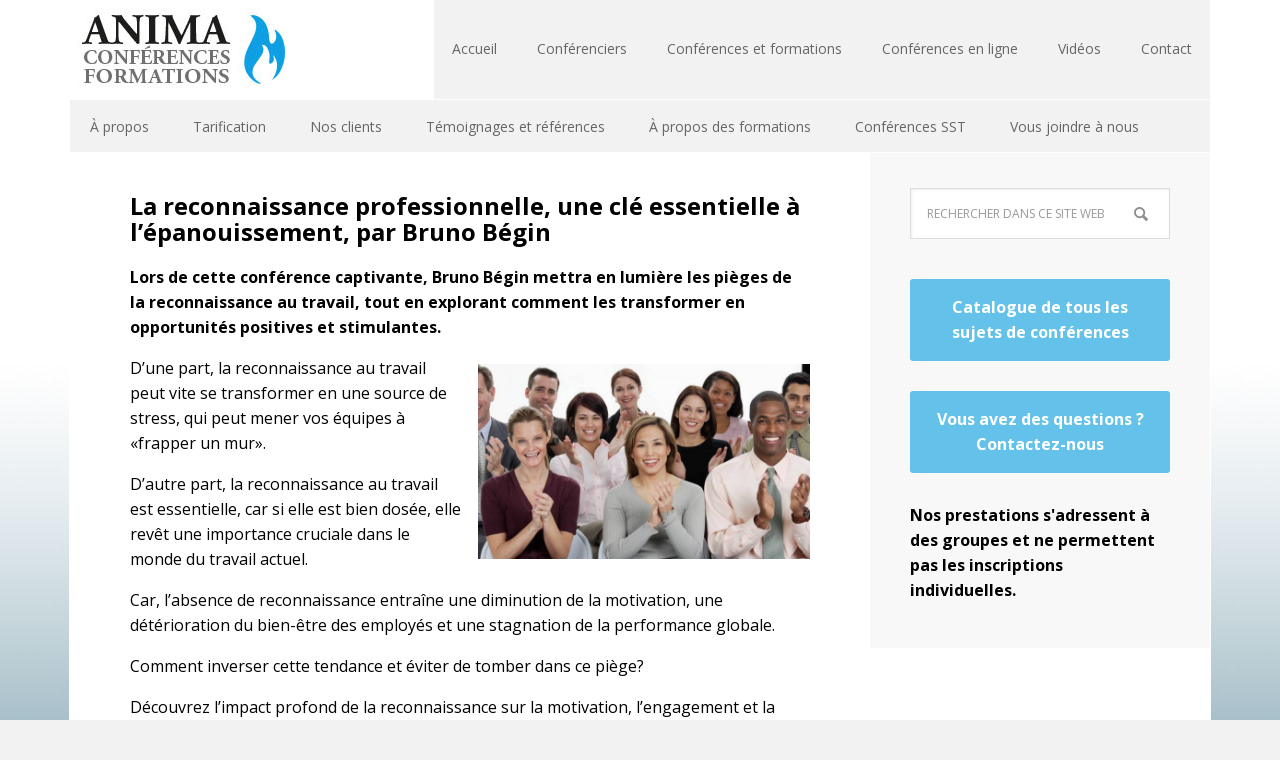

--- FILE ---
content_type: text/html
request_url: https://www.anima-conferences-formations.com/reconnaissance-professionnelle-bruno-begin
body_size: 15727
content:
<!DOCTYPE html>
<html lang="fr-FR">
<head >
<meta charset="UTF-8" />
<meta name="viewport" content="width=device-width, initial-scale=1" />
<meta name='robots' content='index, follow, max-image-preview:large, max-snippet:-1, max-video-preview:-1' />
<script id="cookieyes" type="text/javascript" src="https://cdn-cookieyes.com/client_data/a11954e84857a090a8858ff3/script.js"></script>
<style type="text/css">
.slide-excerpt { width: 50%; }
.slide-excerpt { bottom: 0; }
.slide-excerpt { right: 0; }
.flexslider { max-width: 1140px; max-height: 350px; }
.slide-image { max-height: 350px; }
</style>
<style type="text/css">
@media only screen
and (min-device-width : 320px)
and (max-device-width : 480px) {
.slide-excerpt { display: none !important; }
}
</style> 
<!-- This site is optimized with the Yoast SEO plugin v26.8 - https://yoast.com/product/yoast-seo-wordpress/ -->
<title>La reconnaissance professionnelle, une clé essentielle à l&#039;épanouissement, par Bruno Bégin</title>
<meta name="description" content="Cette conférence inspirante de Bruno Bégin vous permettra d&#039;utiliser la reconnaissance pour mobiliser vos équipes. Contactez-nous." />
<link rel="canonical" href="https://www.anima-conferences-formations.com/reconnaissance-professionnelle-bruno-begin" />
<meta property="og:locale" content="fr_FR" />
<meta property="og:type" content="article" />
<meta property="og:title" content="La reconnaissance professionnelle, une clé essentielle à l&#039;épanouissement, par Bruno Bégin" />
<meta property="og:description" content="Cette conférence inspirante de Bruno Bégin vous permettra d&#039;utiliser la reconnaissance pour mobiliser vos équipes. Contactez-nous." />
<meta property="og:url" content="https://www.anima-conferences-formations.com/reconnaissance-professionnelle-bruno-begin" />
<meta property="og:site_name" content="Bureau de conférenciers et formateurs - Anima conférences et formations" />
<meta property="article:published_time" content="2023-06-28T20:41:53+00:00" />
<meta property="article:modified_time" content="2023-06-28T20:59:07+00:00" />
<meta property="og:image" content="https://www.anima-conferences-formations.com/wp-content/uploads/2023/06/reconnaissance-travail-conference-bruno-begin.jpg" />
<meta property="og:image:width" content="720" />
<meta property="og:image:height" content="422" />
<meta property="og:image:type" content="image/jpeg" />
<meta name="author" content="Marc Marette" />
<meta name="twitter:label1" content="Écrit par" />
<meta name="twitter:data1" content="Marc Marette" />
<meta name="twitter:label2" content="Durée de lecture estimée" />
<meta name="twitter:data2" content="3 minutes" />
<script type="application/ld+json" class="yoast-schema-graph">{"@context":"https://schema.org","@graph":[{"@type":"Article","@id":"https://www.anima-conferences-formations.com/reconnaissance-professionnelle-bruno-begin#article","isPartOf":{"@id":"https://www.anima-conferences-formations.com/reconnaissance-professionnelle-bruno-begin"},"author":{"name":"Marc Marette","@id":"https://www.anima-conferences-formations.com/#/schema/person/bc42c51051ca2aabe36bd10ff7e3863c"},"headline":"La reconnaissance professionnelle, une clé essentielle à l&rsquo;épanouissement, par Bruno Bégin","datePublished":"2023-06-28T20:41:53+00:00","dateModified":"2023-06-28T20:59:07+00:00","mainEntityOfPage":{"@id":"https://www.anima-conferences-formations.com/reconnaissance-professionnelle-bruno-begin"},"wordCount":514,"publisher":{"@id":"https://www.anima-conferences-formations.com/#organization"},"image":{"@id":"https://www.anima-conferences-formations.com/reconnaissance-professionnelle-bruno-begin#primaryimage"},"thumbnailUrl":"https://www.anima-conferences-formations.com/wp-content/uploads/2023/06/reconnaissance-travail-conference-bruno-begin.jpg","articleSection":["Bruno Bégin","Conférence (45 à 120 minutes)","Développement organisationnel","Durée","Formation demi-journée (3h)","Formation journée complète (6h)","Français","Groupes d’employés","Groupes mixtes (employés et gestionnaires)","Langue","Reconnaissance au travail","Tous les sujets","Types d’auditoires"],"inLanguage":"fr-FR"},{"@type":"WebPage","@id":"https://www.anima-conferences-formations.com/reconnaissance-professionnelle-bruno-begin","url":"https://www.anima-conferences-formations.com/reconnaissance-professionnelle-bruno-begin","name":"La reconnaissance professionnelle, une clé essentielle à l'épanouissement, par Bruno Bégin","isPartOf":{"@id":"https://www.anima-conferences-formations.com/#website"},"primaryImageOfPage":{"@id":"https://www.anima-conferences-formations.com/reconnaissance-professionnelle-bruno-begin#primaryimage"},"image":{"@id":"https://www.anima-conferences-formations.com/reconnaissance-professionnelle-bruno-begin#primaryimage"},"thumbnailUrl":"https://www.anima-conferences-formations.com/wp-content/uploads/2023/06/reconnaissance-travail-conference-bruno-begin.jpg","datePublished":"2023-06-28T20:41:53+00:00","dateModified":"2023-06-28T20:59:07+00:00","description":"Cette conférence inspirante de Bruno Bégin vous permettra d'utiliser la reconnaissance pour mobiliser vos équipes. Contactez-nous.","breadcrumb":{"@id":"https://www.anima-conferences-formations.com/reconnaissance-professionnelle-bruno-begin#breadcrumb"},"inLanguage":"fr-FR","potentialAction":[{"@type":"ReadAction","target":["https://www.anima-conferences-formations.com/reconnaissance-professionnelle-bruno-begin"]}]},{"@type":"ImageObject","inLanguage":"fr-FR","@id":"https://www.anima-conferences-formations.com/reconnaissance-professionnelle-bruno-begin#primaryimage","url":"https://www.anima-conferences-formations.com/wp-content/uploads/2023/06/reconnaissance-travail-conference-bruno-begin.jpg","contentUrl":"https://www.anima-conferences-formations.com/wp-content/uploads/2023/06/reconnaissance-travail-conference-bruno-begin.jpg","width":720,"height":422},{"@type":"BreadcrumbList","@id":"https://www.anima-conferences-formations.com/reconnaissance-professionnelle-bruno-begin#breadcrumb","itemListElement":[{"@type":"ListItem","position":1,"name":"Accueil","item":"https://www.anima-conferences-formations.com/"},{"@type":"ListItem","position":2,"name":"Noms de conférenciers","item":"https://www.anima-conferences-formations.com/noms-de-conferenciers"},{"@type":"ListItem","position":3,"name":"Bruno Bégin","item":"https://www.anima-conferences-formations.com/noms-de-conferenciers/bruno-begin"},{"@type":"ListItem","position":4,"name":"La reconnaissance professionnelle, une clé essentielle à l&rsquo;épanouissement, par Bruno Bégin"}]},{"@type":"WebSite","@id":"https://www.anima-conferences-formations.com/#website","url":"https://www.anima-conferences-formations.com/","name":"Bureau de conférenciers et formateurs - Anima conférences et formations","description":"","publisher":{"@id":"https://www.anima-conferences-formations.com/#organization"},"potentialAction":[{"@type":"SearchAction","target":{"@type":"EntryPoint","urlTemplate":"https://www.anima-conferences-formations.com/?s={search_term_string}"},"query-input":{"@type":"PropertyValueSpecification","valueRequired":true,"valueName":"search_term_string"}}],"inLanguage":"fr-FR"},{"@type":"Organization","@id":"https://www.anima-conferences-formations.com/#organization","name":"Anima conférences et formations","url":"https://www.anima-conferences-formations.com/","logo":{"@type":"ImageObject","inLanguage":"fr-FR","@id":"https://www.anima-conferences-formations.com/#/schema/logo/image/","url":"https://www.anima-conferences-formations.com/wp-content/uploads/2015/03/anima-conferences-formations-recadré.jpg","contentUrl":"https://www.anima-conferences-formations.com/wp-content/uploads/2015/03/anima-conferences-formations-recadré.jpg","width":231,"height":100,"caption":"Anima conférences et formations"},"image":{"@id":"https://www.anima-conferences-formations.com/#/schema/logo/image/"}},{"@type":"Person","@id":"https://www.anima-conferences-formations.com/#/schema/person/bc42c51051ca2aabe36bd10ff7e3863c","name":"Marc Marette"}]}</script>
<!-- / Yoast SEO plugin. -->
<link rel='dns-prefetch' href='//widgetlogic.org' />
<link rel='dns-prefetch' href='//fonts.googleapis.com' />
<link rel="alternate" type="application/rss+xml" title="Bureau de conférenciers et formateurs - Anima conférences et formations &raquo; Flux" href="https://www.anima-conferences-formations.com/feed" />
<link rel="alternate" type="application/rss+xml" title="Bureau de conférenciers et formateurs - Anima conférences et formations &raquo; Flux des commentaires" href="https://www.anima-conferences-formations.com/comments/feed" />
<link rel="alternate" title="oEmbed (JSON)" type="application/json+oembed" href="https://www.anima-conferences-formations.com/wp-json/oembed/1.0/embed?url=https%3A%2F%2Fwww.anima-conferences-formations.com%2Freconnaissance-professionnelle-bruno-begin" />
<link rel="alternate" title="oEmbed (XML)" type="text/xml+oembed" href="https://www.anima-conferences-formations.com/wp-json/oembed/1.0/embed?url=https%3A%2F%2Fwww.anima-conferences-formations.com%2Freconnaissance-professionnelle-bruno-begin&#038;format=xml" />
<!-- This site uses the Google Analytics by MonsterInsights plugin v9.11.1 - Using Analytics tracking - https://www.monsterinsights.com/ -->
<script src="//www.googletagmanager.com/gtag/js?id=G-MW7S5T7WLJ"  data-cfasync="false" data-wpfc-render="false" type="text/javascript" async></script>
<script data-cfasync="false" data-wpfc-render="false" type="text/javascript">
var mi_version = '9.11.1';
var mi_track_user = true;
var mi_no_track_reason = '';
var MonsterInsightsDefaultLocations = {"page_location":"https:\/\/www.anima-conferences-formations.com\/reconnaissance-professionnelle-bruno-begin\/"};
if ( typeof MonsterInsightsPrivacyGuardFilter === 'function' ) {
var MonsterInsightsLocations = (typeof MonsterInsightsExcludeQuery === 'object') ? MonsterInsightsPrivacyGuardFilter( MonsterInsightsExcludeQuery ) : MonsterInsightsPrivacyGuardFilter( MonsterInsightsDefaultLocations );
} else {
var MonsterInsightsLocations = (typeof MonsterInsightsExcludeQuery === 'object') ? MonsterInsightsExcludeQuery : MonsterInsightsDefaultLocations;
}
var disableStrs = [
'ga-disable-G-MW7S5T7WLJ',
];
/* Function to detect opted out users */
function __gtagTrackerIsOptedOut() {
for (var index = 0; index < disableStrs.length; index++) {
if (document.cookie.indexOf(disableStrs[index] + '=true') > -1) {
return true;
}
}
return false;
}
/* Disable tracking if the opt-out cookie exists. */
if (__gtagTrackerIsOptedOut()) {
for (var index = 0; index < disableStrs.length; index++) {
window[disableStrs[index]] = true;
}
}
/* Opt-out function */
function __gtagTrackerOptout() {
for (var index = 0; index < disableStrs.length; index++) {
document.cookie = disableStrs[index] + '=true; expires=Thu, 31 Dec 2099 23:59:59 UTC; path=/';
window[disableStrs[index]] = true;
}
}
if ('undefined' === typeof gaOptout) {
function gaOptout() {
__gtagTrackerOptout();
}
}
window.dataLayer = window.dataLayer || [];
window.MonsterInsightsDualTracker = {
helpers: {},
trackers: {},
};
if (mi_track_user) {
function __gtagDataLayer() {
dataLayer.push(arguments);
}
function __gtagTracker(type, name, parameters) {
if (!parameters) {
parameters = {};
}
if (parameters.send_to) {
__gtagDataLayer.apply(null, arguments);
return;
}
if (type === 'event') {
parameters.send_to = monsterinsights_frontend.v4_id;
var hookName = name;
if (typeof parameters['event_category'] !== 'undefined') {
hookName = parameters['event_category'] + ':' + name;
}
if (typeof MonsterInsightsDualTracker.trackers[hookName] !== 'undefined') {
MonsterInsightsDualTracker.trackers[hookName](parameters);
} else {
__gtagDataLayer('event', name, parameters);
}
} else {
__gtagDataLayer.apply(null, arguments);
}
}
__gtagTracker('js', new Date());
__gtagTracker('set', {
'developer_id.dZGIzZG': true,
});
if ( MonsterInsightsLocations.page_location ) {
__gtagTracker('set', MonsterInsightsLocations);
}
__gtagTracker('config', 'G-MW7S5T7WLJ', {"forceSSL":"true"} );
window.gtag = __gtagTracker;										(function () {
/* https://developers.google.com/analytics/devguides/collection/analyticsjs/ */
/* ga and __gaTracker compatibility shim. */
var noopfn = function () {
return null;
};
var newtracker = function () {
return new Tracker();
};
var Tracker = function () {
return null;
};
var p = Tracker.prototype;
p.get = noopfn;
p.set = noopfn;
p.send = function () {
var args = Array.prototype.slice.call(arguments);
args.unshift('send');
__gaTracker.apply(null, args);
};
var __gaTracker = function () {
var len = arguments.length;
if (len === 0) {
return;
}
var f = arguments[len - 1];
if (typeof f !== 'object' || f === null || typeof f.hitCallback !== 'function') {
if ('send' === arguments[0]) {
var hitConverted, hitObject = false, action;
if ('event' === arguments[1]) {
if ('undefined' !== typeof arguments[3]) {
hitObject = {
'eventAction': arguments[3],
'eventCategory': arguments[2],
'eventLabel': arguments[4],
'value': arguments[5] ? arguments[5] : 1,
}
}
}
if ('pageview' === arguments[1]) {
if ('undefined' !== typeof arguments[2]) {
hitObject = {
'eventAction': 'page_view',
'page_path': arguments[2],
}
}
}
if (typeof arguments[2] === 'object') {
hitObject = arguments[2];
}
if (typeof arguments[5] === 'object') {
Object.assign(hitObject, arguments[5]);
}
if ('undefined' !== typeof arguments[1].hitType) {
hitObject = arguments[1];
if ('pageview' === hitObject.hitType) {
hitObject.eventAction = 'page_view';
}
}
if (hitObject) {
action = 'timing' === arguments[1].hitType ? 'timing_complete' : hitObject.eventAction;
hitConverted = mapArgs(hitObject);
__gtagTracker('event', action, hitConverted);
}
}
return;
}
function mapArgs(args) {
var arg, hit = {};
var gaMap = {
'eventCategory': 'event_category',
'eventAction': 'event_action',
'eventLabel': 'event_label',
'eventValue': 'event_value',
'nonInteraction': 'non_interaction',
'timingCategory': 'event_category',
'timingVar': 'name',
'timingValue': 'value',
'timingLabel': 'event_label',
'page': 'page_path',
'location': 'page_location',
'title': 'page_title',
'referrer' : 'page_referrer',
};
for (arg in args) {
if (!(!args.hasOwnProperty(arg) || !gaMap.hasOwnProperty(arg))) {
hit[gaMap[arg]] = args[arg];
} else {
hit[arg] = args[arg];
}
}
return hit;
}
try {
f.hitCallback();
} catch (ex) {
}
};
__gaTracker.create = newtracker;
__gaTracker.getByName = newtracker;
__gaTracker.getAll = function () {
return [];
};
__gaTracker.remove = noopfn;
__gaTracker.loaded = true;
window['__gaTracker'] = __gaTracker;
})();
} else {
console.log("");
(function () {
function __gtagTracker() {
return null;
}
window['__gtagTracker'] = __gtagTracker;
window['gtag'] = __gtagTracker;
})();
}
</script>
<!-- / Google Analytics by MonsterInsights -->
<style id='wp-img-auto-sizes-contain-inline-css' type='text/css'>
img:is([sizes=auto i],[sizes^="auto," i]){contain-intrinsic-size:3000px 1500px}
/*# sourceURL=wp-img-auto-sizes-contain-inline-css */
</style>
<!-- <link rel='stylesheet' id='cf7ic_style-css' href='https://www.anima-conferences-formations.com/wp-content/plugins/contact-form-7-image-captcha/css/cf7ic-style.css?ver=3.3.7' type='text/css' media='all' /> -->
<!-- <link rel='stylesheet' id='executive-pro-theme-css' href='https://www.anima-conferences-formations.com/wp-content/themes/executive-pro/style.css?ver=3.0.0' type='text/css' media='all' /> -->
<link rel="stylesheet" type="text/css" href="//www.anima-conferences-formations.com/wp-content/cache/wpfc-minified/2dqpko7/6l1ql.css" media="all"/>
<style id='wp-emoji-styles-inline-css' type='text/css'>
img.wp-smiley, img.emoji {
display: inline !important;
border: none !important;
box-shadow: none !important;
height: 1em !important;
width: 1em !important;
margin: 0 0.07em !important;
vertical-align: -0.1em !important;
background: none !important;
padding: 0 !important;
}
/*# sourceURL=wp-emoji-styles-inline-css */
</style>
<style id='wp-block-library-inline-css' type='text/css'>
:root{--wp-block-synced-color:#7a00df;--wp-block-synced-color--rgb:122,0,223;--wp-bound-block-color:var(--wp-block-synced-color);--wp-editor-canvas-background:#ddd;--wp-admin-theme-color:#007cba;--wp-admin-theme-color--rgb:0,124,186;--wp-admin-theme-color-darker-10:#006ba1;--wp-admin-theme-color-darker-10--rgb:0,107,160.5;--wp-admin-theme-color-darker-20:#005a87;--wp-admin-theme-color-darker-20--rgb:0,90,135;--wp-admin-border-width-focus:2px}@media (min-resolution:192dpi){:root{--wp-admin-border-width-focus:1.5px}}.wp-element-button{cursor:pointer}:root .has-very-light-gray-background-color{background-color:#eee}:root .has-very-dark-gray-background-color{background-color:#313131}:root .has-very-light-gray-color{color:#eee}:root .has-very-dark-gray-color{color:#313131}:root .has-vivid-green-cyan-to-vivid-cyan-blue-gradient-background{background:linear-gradient(135deg,#00d084,#0693e3)}:root .has-purple-crush-gradient-background{background:linear-gradient(135deg,#34e2e4,#4721fb 50%,#ab1dfe)}:root .has-hazy-dawn-gradient-background{background:linear-gradient(135deg,#faaca8,#dad0ec)}:root .has-subdued-olive-gradient-background{background:linear-gradient(135deg,#fafae1,#67a671)}:root .has-atomic-cream-gradient-background{background:linear-gradient(135deg,#fdd79a,#004a59)}:root .has-nightshade-gradient-background{background:linear-gradient(135deg,#330968,#31cdcf)}:root .has-midnight-gradient-background{background:linear-gradient(135deg,#020381,#2874fc)}:root{--wp--preset--font-size--normal:16px;--wp--preset--font-size--huge:42px}.has-regular-font-size{font-size:1em}.has-larger-font-size{font-size:2.625em}.has-normal-font-size{font-size:var(--wp--preset--font-size--normal)}.has-huge-font-size{font-size:var(--wp--preset--font-size--huge)}.has-text-align-center{text-align:center}.has-text-align-left{text-align:left}.has-text-align-right{text-align:right}.has-fit-text{white-space:nowrap!important}#end-resizable-editor-section{display:none}.aligncenter{clear:both}.items-justified-left{justify-content:flex-start}.items-justified-center{justify-content:center}.items-justified-right{justify-content:flex-end}.items-justified-space-between{justify-content:space-between}.screen-reader-text{border:0;clip-path:inset(50%);height:1px;margin:-1px;overflow:hidden;padding:0;position:absolute;width:1px;word-wrap:normal!important}.screen-reader-text:focus{background-color:#ddd;clip-path:none;color:#444;display:block;font-size:1em;height:auto;left:5px;line-height:normal;padding:15px 23px 14px;text-decoration:none;top:5px;width:auto;z-index:100000}html :where(.has-border-color){border-style:solid}html :where([style*=border-top-color]){border-top-style:solid}html :where([style*=border-right-color]){border-right-style:solid}html :where([style*=border-bottom-color]){border-bottom-style:solid}html :where([style*=border-left-color]){border-left-style:solid}html :where([style*=border-width]){border-style:solid}html :where([style*=border-top-width]){border-top-style:solid}html :where([style*=border-right-width]){border-right-style:solid}html :where([style*=border-bottom-width]){border-bottom-style:solid}html :where([style*=border-left-width]){border-left-style:solid}html :where(img[class*=wp-image-]){height:auto;max-width:100%}:where(figure){margin:0 0 1em}html :where(.is-position-sticky){--wp-admin--admin-bar--position-offset:var(--wp-admin--admin-bar--height,0px)}@media screen and (max-width:600px){html :where(.is-position-sticky){--wp-admin--admin-bar--position-offset:0px}}
/*# sourceURL=wp-block-library-inline-css */
</style><style id='wp-block-heading-inline-css' type='text/css'>
h1:where(.wp-block-heading).has-background,h2:where(.wp-block-heading).has-background,h3:where(.wp-block-heading).has-background,h4:where(.wp-block-heading).has-background,h5:where(.wp-block-heading).has-background,h6:where(.wp-block-heading).has-background{padding:1.25em 2.375em}h1.has-text-align-left[style*=writing-mode]:where([style*=vertical-lr]),h1.has-text-align-right[style*=writing-mode]:where([style*=vertical-rl]),h2.has-text-align-left[style*=writing-mode]:where([style*=vertical-lr]),h2.has-text-align-right[style*=writing-mode]:where([style*=vertical-rl]),h3.has-text-align-left[style*=writing-mode]:where([style*=vertical-lr]),h3.has-text-align-right[style*=writing-mode]:where([style*=vertical-rl]),h4.has-text-align-left[style*=writing-mode]:where([style*=vertical-lr]),h4.has-text-align-right[style*=writing-mode]:where([style*=vertical-rl]),h5.has-text-align-left[style*=writing-mode]:where([style*=vertical-lr]),h5.has-text-align-right[style*=writing-mode]:where([style*=vertical-rl]),h6.has-text-align-left[style*=writing-mode]:where([style*=vertical-lr]),h6.has-text-align-right[style*=writing-mode]:where([style*=vertical-rl]){rotate:180deg}
/*# sourceURL=https://www.anima-conferences-formations.com/wp-includes/blocks/heading/style.min.css */
</style>
<style id='wp-block-image-inline-css' type='text/css'>
.wp-block-image>a,.wp-block-image>figure>a{display:inline-block}.wp-block-image img{box-sizing:border-box;height:auto;max-width:100%;vertical-align:bottom}@media not (prefers-reduced-motion){.wp-block-image img.hide{visibility:hidden}.wp-block-image img.show{animation:show-content-image .4s}}.wp-block-image[style*=border-radius] img,.wp-block-image[style*=border-radius]>a{border-radius:inherit}.wp-block-image.has-custom-border img{box-sizing:border-box}.wp-block-image.aligncenter{text-align:center}.wp-block-image.alignfull>a,.wp-block-image.alignwide>a{width:100%}.wp-block-image.alignfull img,.wp-block-image.alignwide img{height:auto;width:100%}.wp-block-image .aligncenter,.wp-block-image .alignleft,.wp-block-image .alignright,.wp-block-image.aligncenter,.wp-block-image.alignleft,.wp-block-image.alignright{display:table}.wp-block-image .aligncenter>figcaption,.wp-block-image .alignleft>figcaption,.wp-block-image .alignright>figcaption,.wp-block-image.aligncenter>figcaption,.wp-block-image.alignleft>figcaption,.wp-block-image.alignright>figcaption{caption-side:bottom;display:table-caption}.wp-block-image .alignleft{float:left;margin:.5em 1em .5em 0}.wp-block-image .alignright{float:right;margin:.5em 0 .5em 1em}.wp-block-image .aligncenter{margin-left:auto;margin-right:auto}.wp-block-image :where(figcaption){margin-bottom:1em;margin-top:.5em}.wp-block-image.is-style-circle-mask img{border-radius:9999px}@supports ((-webkit-mask-image:none) or (mask-image:none)) or (-webkit-mask-image:none){.wp-block-image.is-style-circle-mask img{border-radius:0;-webkit-mask-image:url('data:image/svg+xml;utf8,<svg viewBox="0 0 100 100" xmlns="http://www.w3.org/2000/svg"><circle cx="50" cy="50" r="50"/></svg>');mask-image:url('data:image/svg+xml;utf8,<svg viewBox="0 0 100 100" xmlns="http://www.w3.org/2000/svg"><circle cx="50" cy="50" r="50"/></svg>');mask-mode:alpha;-webkit-mask-position:center;mask-position:center;-webkit-mask-repeat:no-repeat;mask-repeat:no-repeat;-webkit-mask-size:contain;mask-size:contain}}:root :where(.wp-block-image.is-style-rounded img,.wp-block-image .is-style-rounded img){border-radius:9999px}.wp-block-image figure{margin:0}.wp-lightbox-container{display:flex;flex-direction:column;position:relative}.wp-lightbox-container img{cursor:zoom-in}.wp-lightbox-container img:hover+button{opacity:1}.wp-lightbox-container button{align-items:center;backdrop-filter:blur(16px) saturate(180%);background-color:#5a5a5a40;border:none;border-radius:4px;cursor:zoom-in;display:flex;height:20px;justify-content:center;opacity:0;padding:0;position:absolute;right:16px;text-align:center;top:16px;width:20px;z-index:100}@media not (prefers-reduced-motion){.wp-lightbox-container button{transition:opacity .2s ease}}.wp-lightbox-container button:focus-visible{outline:3px auto #5a5a5a40;outline:3px auto -webkit-focus-ring-color;outline-offset:3px}.wp-lightbox-container button:hover{cursor:pointer;opacity:1}.wp-lightbox-container button:focus{opacity:1}.wp-lightbox-container button:focus,.wp-lightbox-container button:hover,.wp-lightbox-container button:not(:hover):not(:active):not(.has-background){background-color:#5a5a5a40;border:none}.wp-lightbox-overlay{box-sizing:border-box;cursor:zoom-out;height:100vh;left:0;overflow:hidden;position:fixed;top:0;visibility:hidden;width:100%;z-index:100000}.wp-lightbox-overlay .close-button{align-items:center;cursor:pointer;display:flex;justify-content:center;min-height:40px;min-width:40px;padding:0;position:absolute;right:calc(env(safe-area-inset-right) + 16px);top:calc(env(safe-area-inset-top) + 16px);z-index:5000000}.wp-lightbox-overlay .close-button:focus,.wp-lightbox-overlay .close-button:hover,.wp-lightbox-overlay .close-button:not(:hover):not(:active):not(.has-background){background:none;border:none}.wp-lightbox-overlay .lightbox-image-container{height:var(--wp--lightbox-container-height);left:50%;overflow:hidden;position:absolute;top:50%;transform:translate(-50%,-50%);transform-origin:top left;width:var(--wp--lightbox-container-width);z-index:9999999999}.wp-lightbox-overlay .wp-block-image{align-items:center;box-sizing:border-box;display:flex;height:100%;justify-content:center;margin:0;position:relative;transform-origin:0 0;width:100%;z-index:3000000}.wp-lightbox-overlay .wp-block-image img{height:var(--wp--lightbox-image-height);min-height:var(--wp--lightbox-image-height);min-width:var(--wp--lightbox-image-width);width:var(--wp--lightbox-image-width)}.wp-lightbox-overlay .wp-block-image figcaption{display:none}.wp-lightbox-overlay button{background:none;border:none}.wp-lightbox-overlay .scrim{background-color:#fff;height:100%;opacity:.9;position:absolute;width:100%;z-index:2000000}.wp-lightbox-overlay.active{visibility:visible}@media not (prefers-reduced-motion){.wp-lightbox-overlay.active{animation:turn-on-visibility .25s both}.wp-lightbox-overlay.active img{animation:turn-on-visibility .35s both}.wp-lightbox-overlay.show-closing-animation:not(.active){animation:turn-off-visibility .35s both}.wp-lightbox-overlay.show-closing-animation:not(.active) img{animation:turn-off-visibility .25s both}.wp-lightbox-overlay.zoom.active{animation:none;opacity:1;visibility:visible}.wp-lightbox-overlay.zoom.active .lightbox-image-container{animation:lightbox-zoom-in .4s}.wp-lightbox-overlay.zoom.active .lightbox-image-container img{animation:none}.wp-lightbox-overlay.zoom.active .scrim{animation:turn-on-visibility .4s forwards}.wp-lightbox-overlay.zoom.show-closing-animation:not(.active){animation:none}.wp-lightbox-overlay.zoom.show-closing-animation:not(.active) .lightbox-image-container{animation:lightbox-zoom-out .4s}.wp-lightbox-overlay.zoom.show-closing-animation:not(.active) .lightbox-image-container img{animation:none}.wp-lightbox-overlay.zoom.show-closing-animation:not(.active) .scrim{animation:turn-off-visibility .4s forwards}}@keyframes show-content-image{0%{visibility:hidden}99%{visibility:hidden}to{visibility:visible}}@keyframes turn-on-visibility{0%{opacity:0}to{opacity:1}}@keyframes turn-off-visibility{0%{opacity:1;visibility:visible}99%{opacity:0;visibility:visible}to{opacity:0;visibility:hidden}}@keyframes lightbox-zoom-in{0%{transform:translate(calc((-100vw + var(--wp--lightbox-scrollbar-width))/2 + var(--wp--lightbox-initial-left-position)),calc(-50vh + var(--wp--lightbox-initial-top-position))) scale(var(--wp--lightbox-scale))}to{transform:translate(-50%,-50%) scale(1)}}@keyframes lightbox-zoom-out{0%{transform:translate(-50%,-50%) scale(1);visibility:visible}99%{visibility:visible}to{transform:translate(calc((-100vw + var(--wp--lightbox-scrollbar-width))/2 + var(--wp--lightbox-initial-left-position)),calc(-50vh + var(--wp--lightbox-initial-top-position))) scale(var(--wp--lightbox-scale));visibility:hidden}}
/*# sourceURL=https://www.anima-conferences-formations.com/wp-includes/blocks/image/style.min.css */
</style>
<style id='wp-block-list-inline-css' type='text/css'>
ol,ul{box-sizing:border-box}:root :where(.wp-block-list.has-background){padding:1.25em 2.375em}
/*# sourceURL=https://www.anima-conferences-formations.com/wp-includes/blocks/list/style.min.css */
</style>
<style id='wp-block-embed-inline-css' type='text/css'>
.wp-block-embed.alignleft,.wp-block-embed.alignright,.wp-block[data-align=left]>[data-type="core/embed"],.wp-block[data-align=right]>[data-type="core/embed"]{max-width:360px;width:100%}.wp-block-embed.alignleft .wp-block-embed__wrapper,.wp-block-embed.alignright .wp-block-embed__wrapper,.wp-block[data-align=left]>[data-type="core/embed"] .wp-block-embed__wrapper,.wp-block[data-align=right]>[data-type="core/embed"] .wp-block-embed__wrapper{min-width:280px}.wp-block-cover .wp-block-embed{min-height:240px;min-width:320px}.wp-block-embed{overflow-wrap:break-word}.wp-block-embed :where(figcaption){margin-bottom:1em;margin-top:.5em}.wp-block-embed iframe{max-width:100%}.wp-block-embed__wrapper{position:relative}.wp-embed-responsive .wp-has-aspect-ratio .wp-block-embed__wrapper:before{content:"";display:block;padding-top:50%}.wp-embed-responsive .wp-has-aspect-ratio iframe{bottom:0;height:100%;left:0;position:absolute;right:0;top:0;width:100%}.wp-embed-responsive .wp-embed-aspect-21-9 .wp-block-embed__wrapper:before{padding-top:42.85%}.wp-embed-responsive .wp-embed-aspect-18-9 .wp-block-embed__wrapper:before{padding-top:50%}.wp-embed-responsive .wp-embed-aspect-16-9 .wp-block-embed__wrapper:before{padding-top:56.25%}.wp-embed-responsive .wp-embed-aspect-4-3 .wp-block-embed__wrapper:before{padding-top:75%}.wp-embed-responsive .wp-embed-aspect-1-1 .wp-block-embed__wrapper:before{padding-top:100%}.wp-embed-responsive .wp-embed-aspect-9-16 .wp-block-embed__wrapper:before{padding-top:177.77%}.wp-embed-responsive .wp-embed-aspect-1-2 .wp-block-embed__wrapper:before{padding-top:200%}
/*# sourceURL=https://www.anima-conferences-formations.com/wp-includes/blocks/embed/style.min.css */
</style>
<style id='wp-block-paragraph-inline-css' type='text/css'>
.is-small-text{font-size:.875em}.is-regular-text{font-size:1em}.is-large-text{font-size:2.25em}.is-larger-text{font-size:3em}.has-drop-cap:not(:focus):first-letter{float:left;font-size:8.4em;font-style:normal;font-weight:100;line-height:.68;margin:.05em .1em 0 0;text-transform:uppercase}body.rtl .has-drop-cap:not(:focus):first-letter{float:none;margin-left:.1em}p.has-drop-cap.has-background{overflow:hidden}:root :where(p.has-background){padding:1.25em 2.375em}:where(p.has-text-color:not(.has-link-color)) a{color:inherit}p.has-text-align-left[style*="writing-mode:vertical-lr"],p.has-text-align-right[style*="writing-mode:vertical-rl"]{rotate:180deg}
/*# sourceURL=https://www.anima-conferences-formations.com/wp-includes/blocks/paragraph/style.min.css */
</style>
<style id='global-styles-inline-css' type='text/css'>
:root{--wp--preset--aspect-ratio--square: 1;--wp--preset--aspect-ratio--4-3: 4/3;--wp--preset--aspect-ratio--3-4: 3/4;--wp--preset--aspect-ratio--3-2: 3/2;--wp--preset--aspect-ratio--2-3: 2/3;--wp--preset--aspect-ratio--16-9: 16/9;--wp--preset--aspect-ratio--9-16: 9/16;--wp--preset--color--black: #000000;--wp--preset--color--cyan-bluish-gray: #abb8c3;--wp--preset--color--white: #ffffff;--wp--preset--color--pale-pink: #f78da7;--wp--preset--color--vivid-red: #cf2e2e;--wp--preset--color--luminous-vivid-orange: #ff6900;--wp--preset--color--luminous-vivid-amber: #fcb900;--wp--preset--color--light-green-cyan: #7bdcb5;--wp--preset--color--vivid-green-cyan: #00d084;--wp--preset--color--pale-cyan-blue: #8ed1fc;--wp--preset--color--vivid-cyan-blue: #0693e3;--wp--preset--color--vivid-purple: #9b51e0;--wp--preset--gradient--vivid-cyan-blue-to-vivid-purple: linear-gradient(135deg,rgb(6,147,227) 0%,rgb(155,81,224) 100%);--wp--preset--gradient--light-green-cyan-to-vivid-green-cyan: linear-gradient(135deg,rgb(122,220,180) 0%,rgb(0,208,130) 100%);--wp--preset--gradient--luminous-vivid-amber-to-luminous-vivid-orange: linear-gradient(135deg,rgb(252,185,0) 0%,rgb(255,105,0) 100%);--wp--preset--gradient--luminous-vivid-orange-to-vivid-red: linear-gradient(135deg,rgb(255,105,0) 0%,rgb(207,46,46) 100%);--wp--preset--gradient--very-light-gray-to-cyan-bluish-gray: linear-gradient(135deg,rgb(238,238,238) 0%,rgb(169,184,195) 100%);--wp--preset--gradient--cool-to-warm-spectrum: linear-gradient(135deg,rgb(74,234,220) 0%,rgb(151,120,209) 20%,rgb(207,42,186) 40%,rgb(238,44,130) 60%,rgb(251,105,98) 80%,rgb(254,248,76) 100%);--wp--preset--gradient--blush-light-purple: linear-gradient(135deg,rgb(255,206,236) 0%,rgb(152,150,240) 100%);--wp--preset--gradient--blush-bordeaux: linear-gradient(135deg,rgb(254,205,165) 0%,rgb(254,45,45) 50%,rgb(107,0,62) 100%);--wp--preset--gradient--luminous-dusk: linear-gradient(135deg,rgb(255,203,112) 0%,rgb(199,81,192) 50%,rgb(65,88,208) 100%);--wp--preset--gradient--pale-ocean: linear-gradient(135deg,rgb(255,245,203) 0%,rgb(182,227,212) 50%,rgb(51,167,181) 100%);--wp--preset--gradient--electric-grass: linear-gradient(135deg,rgb(202,248,128) 0%,rgb(113,206,126) 100%);--wp--preset--gradient--midnight: linear-gradient(135deg,rgb(2,3,129) 0%,rgb(40,116,252) 100%);--wp--preset--font-size--small: 13px;--wp--preset--font-size--medium: 20px;--wp--preset--font-size--large: 36px;--wp--preset--font-size--x-large: 42px;--wp--preset--spacing--20: 0.44rem;--wp--preset--spacing--30: 0.67rem;--wp--preset--spacing--40: 1rem;--wp--preset--spacing--50: 1.5rem;--wp--preset--spacing--60: 2.25rem;--wp--preset--spacing--70: 3.38rem;--wp--preset--spacing--80: 5.06rem;--wp--preset--shadow--natural: 6px 6px 9px rgba(0, 0, 0, 0.2);--wp--preset--shadow--deep: 12px 12px 50px rgba(0, 0, 0, 0.4);--wp--preset--shadow--sharp: 6px 6px 0px rgba(0, 0, 0, 0.2);--wp--preset--shadow--outlined: 6px 6px 0px -3px rgb(255, 255, 255), 6px 6px rgb(0, 0, 0);--wp--preset--shadow--crisp: 6px 6px 0px rgb(0, 0, 0);}:where(.is-layout-flex){gap: 0.5em;}:where(.is-layout-grid){gap: 0.5em;}body .is-layout-flex{display: flex;}.is-layout-flex{flex-wrap: wrap;align-items: center;}.is-layout-flex > :is(*, div){margin: 0;}body .is-layout-grid{display: grid;}.is-layout-grid > :is(*, div){margin: 0;}:where(.wp-block-columns.is-layout-flex){gap: 2em;}:where(.wp-block-columns.is-layout-grid){gap: 2em;}:where(.wp-block-post-template.is-layout-flex){gap: 1.25em;}:where(.wp-block-post-template.is-layout-grid){gap: 1.25em;}.has-black-color{color: var(--wp--preset--color--black) !important;}.has-cyan-bluish-gray-color{color: var(--wp--preset--color--cyan-bluish-gray) !important;}.has-white-color{color: var(--wp--preset--color--white) !important;}.has-pale-pink-color{color: var(--wp--preset--color--pale-pink) !important;}.has-vivid-red-color{color: var(--wp--preset--color--vivid-red) !important;}.has-luminous-vivid-orange-color{color: var(--wp--preset--color--luminous-vivid-orange) !important;}.has-luminous-vivid-amber-color{color: var(--wp--preset--color--luminous-vivid-amber) !important;}.has-light-green-cyan-color{color: var(--wp--preset--color--light-green-cyan) !important;}.has-vivid-green-cyan-color{color: var(--wp--preset--color--vivid-green-cyan) !important;}.has-pale-cyan-blue-color{color: var(--wp--preset--color--pale-cyan-blue) !important;}.has-vivid-cyan-blue-color{color: var(--wp--preset--color--vivid-cyan-blue) !important;}.has-vivid-purple-color{color: var(--wp--preset--color--vivid-purple) !important;}.has-black-background-color{background-color: var(--wp--preset--color--black) !important;}.has-cyan-bluish-gray-background-color{background-color: var(--wp--preset--color--cyan-bluish-gray) !important;}.has-white-background-color{background-color: var(--wp--preset--color--white) !important;}.has-pale-pink-background-color{background-color: var(--wp--preset--color--pale-pink) !important;}.has-vivid-red-background-color{background-color: var(--wp--preset--color--vivid-red) !important;}.has-luminous-vivid-orange-background-color{background-color: var(--wp--preset--color--luminous-vivid-orange) !important;}.has-luminous-vivid-amber-background-color{background-color: var(--wp--preset--color--luminous-vivid-amber) !important;}.has-light-green-cyan-background-color{background-color: var(--wp--preset--color--light-green-cyan) !important;}.has-vivid-green-cyan-background-color{background-color: var(--wp--preset--color--vivid-green-cyan) !important;}.has-pale-cyan-blue-background-color{background-color: var(--wp--preset--color--pale-cyan-blue) !important;}.has-vivid-cyan-blue-background-color{background-color: var(--wp--preset--color--vivid-cyan-blue) !important;}.has-vivid-purple-background-color{background-color: var(--wp--preset--color--vivid-purple) !important;}.has-black-border-color{border-color: var(--wp--preset--color--black) !important;}.has-cyan-bluish-gray-border-color{border-color: var(--wp--preset--color--cyan-bluish-gray) !important;}.has-white-border-color{border-color: var(--wp--preset--color--white) !important;}.has-pale-pink-border-color{border-color: var(--wp--preset--color--pale-pink) !important;}.has-vivid-red-border-color{border-color: var(--wp--preset--color--vivid-red) !important;}.has-luminous-vivid-orange-border-color{border-color: var(--wp--preset--color--luminous-vivid-orange) !important;}.has-luminous-vivid-amber-border-color{border-color: var(--wp--preset--color--luminous-vivid-amber) !important;}.has-light-green-cyan-border-color{border-color: var(--wp--preset--color--light-green-cyan) !important;}.has-vivid-green-cyan-border-color{border-color: var(--wp--preset--color--vivid-green-cyan) !important;}.has-pale-cyan-blue-border-color{border-color: var(--wp--preset--color--pale-cyan-blue) !important;}.has-vivid-cyan-blue-border-color{border-color: var(--wp--preset--color--vivid-cyan-blue) !important;}.has-vivid-purple-border-color{border-color: var(--wp--preset--color--vivid-purple) !important;}.has-vivid-cyan-blue-to-vivid-purple-gradient-background{background: var(--wp--preset--gradient--vivid-cyan-blue-to-vivid-purple) !important;}.has-light-green-cyan-to-vivid-green-cyan-gradient-background{background: var(--wp--preset--gradient--light-green-cyan-to-vivid-green-cyan) !important;}.has-luminous-vivid-amber-to-luminous-vivid-orange-gradient-background{background: var(--wp--preset--gradient--luminous-vivid-amber-to-luminous-vivid-orange) !important;}.has-luminous-vivid-orange-to-vivid-red-gradient-background{background: var(--wp--preset--gradient--luminous-vivid-orange-to-vivid-red) !important;}.has-very-light-gray-to-cyan-bluish-gray-gradient-background{background: var(--wp--preset--gradient--very-light-gray-to-cyan-bluish-gray) !important;}.has-cool-to-warm-spectrum-gradient-background{background: var(--wp--preset--gradient--cool-to-warm-spectrum) !important;}.has-blush-light-purple-gradient-background{background: var(--wp--preset--gradient--blush-light-purple) !important;}.has-blush-bordeaux-gradient-background{background: var(--wp--preset--gradient--blush-bordeaux) !important;}.has-luminous-dusk-gradient-background{background: var(--wp--preset--gradient--luminous-dusk) !important;}.has-pale-ocean-gradient-background{background: var(--wp--preset--gradient--pale-ocean) !important;}.has-electric-grass-gradient-background{background: var(--wp--preset--gradient--electric-grass) !important;}.has-midnight-gradient-background{background: var(--wp--preset--gradient--midnight) !important;}.has-small-font-size{font-size: var(--wp--preset--font-size--small) !important;}.has-medium-font-size{font-size: var(--wp--preset--font-size--medium) !important;}.has-large-font-size{font-size: var(--wp--preset--font-size--large) !important;}.has-x-large-font-size{font-size: var(--wp--preset--font-size--x-large) !important;}
/*# sourceURL=global-styles-inline-css */
</style>
<style id='classic-theme-styles-inline-css' type='text/css'>
/*! This file is auto-generated */
.wp-block-button__link{color:#fff;background-color:#32373c;border-radius:9999px;box-shadow:none;text-decoration:none;padding:calc(.667em + 2px) calc(1.333em + 2px);font-size:1.125em}.wp-block-file__button{background:#32373c;color:#fff;text-decoration:none}
/*# sourceURL=/wp-includes/css/classic-themes.min.css */
</style>
<!-- <link rel='stylesheet' id='block-widget-css' href='https://www.anima-conferences-formations.com/wp-content/plugins/widget-logic/block_widget/css/widget.css?ver=1768235974' type='text/css' media='all' /> -->
<!-- <link rel='stylesheet' id='contact-form-7-css' href='https://www.anima-conferences-formations.com/wp-content/plugins/contact-form-7/includes/css/styles.css?ver=6.1.4' type='text/css' media='all' /> -->
<link rel="stylesheet" type="text/css" href="//www.anima-conferences-formations.com/wp-content/cache/wpfc-minified/kl0fsnld/dn4nj.css" media="all"/>
<link rel='stylesheet' id='google-font-css' href='//fonts.googleapis.com/css?family=Open+Sans%3A400italic%2C700italic%2C400%2C700&#038;ver=3.0.0' type='text/css' media='all' />
<!-- <link rel='stylesheet' id='__EPYT__style-css' href='https://www.anima-conferences-formations.com/wp-content/plugins/youtube-embed-plus/styles/ytprefs.min.css?ver=14.2.4' type='text/css' media='all' /> -->
<link rel="stylesheet" type="text/css" href="//www.anima-conferences-formations.com/wp-content/cache/wpfc-minified/8kw6hb50/e8058.css" media="all"/>
<style id='__EPYT__style-inline-css' type='text/css'>
.epyt-gallery-thumb {
width: 50%;
}
/*# sourceURL=__EPYT__style-inline-css */
</style>
<!-- <link rel='stylesheet' id='slider_styles-css' href='https://www.anima-conferences-formations.com/wp-content/plugins/genesis-responsive-slider/assets/style.css?ver=1.0.1' type='text/css' media='all' /> -->
<link rel="stylesheet" type="text/css" href="//www.anima-conferences-formations.com/wp-content/cache/wpfc-minified/77g4hsjh/e8058.css" media="all"/>
<script src='//www.anima-conferences-formations.com/wp-content/cache/wpfc-minified/1pycxcgc/e8058.js' type="text/javascript"></script>
<!-- <script type="text/javascript" src="https://www.anima-conferences-formations.com/wp-content/plugins/google-analytics-for-wordpress/assets/js/frontend-gtag.min.js?ver=9.11.1" id="monsterinsights-frontend-script-js" async="async" data-wp-strategy="async"></script> -->
<script data-cfasync="false" data-wpfc-render="false" type="text/javascript" id='monsterinsights-frontend-script-js-extra'>/* <![CDATA[ */
var monsterinsights_frontend = {"js_events_tracking":"true","download_extensions":"doc,pdf,ppt,zip,xls,mobi,epub,docx,pptx,xlsx","inbound_paths":"[]","home_url":"https:\/\/www.anima-conferences-formations.com","hash_tracking":"false","v4_id":"G-MW7S5T7WLJ"};/* ]]> */
</script>
<script src='//www.anima-conferences-formations.com/wp-content/cache/wpfc-minified/7o11avek/e8058.js' type="text/javascript"></script>
<!-- <script type="text/javascript" src="https://www.anima-conferences-formations.com/wp-includes/js/jquery/jquery.min.js?ver=3.7.1" id="jquery-core-js"></script> -->
<!-- <script type="text/javascript" src="https://www.anima-conferences-formations.com/wp-includes/js/jquery/jquery-migrate.min.js?ver=3.4.1" id="jquery-migrate-js"></script> -->
<script type="text/javascript" id="__ytprefs__-js-extra">
/* <![CDATA[ */
var _EPYT_ = {"ajaxurl":"https://www.anima-conferences-formations.com/wp-admin/admin-ajax.php","security":"d1f8716980","gallery_scrolloffset":"20","eppathtoscripts":"https://www.anima-conferences-formations.com/wp-content/plugins/youtube-embed-plus/scripts/","eppath":"https://www.anima-conferences-formations.com/wp-content/plugins/youtube-embed-plus/","epresponsiveselector":"[\"iframe.__youtube_prefs_widget__\"]","epdovol":"1","version":"14.2.4","evselector":"iframe.__youtube_prefs__[src], iframe[src*=\"youtube.com/embed/\"], iframe[src*=\"youtube-nocookie.com/embed/\"]","ajax_compat":"","maxres_facade":"eager","ytapi_load":"light","pause_others":"","stopMobileBuffer":"1","facade_mode":"","not_live_on_channel":""};
//# sourceURL=__ytprefs__-js-extra
/* ]]> */
</script>
<script src='//www.anima-conferences-formations.com/wp-content/cache/wpfc-minified/kztkbim1/e8058.js' type="text/javascript"></script>
<!-- <script type="text/javascript" src="https://www.anima-conferences-formations.com/wp-content/plugins/youtube-embed-plus/scripts/ytprefs.min.js?ver=14.2.4" id="__ytprefs__-js"></script> -->
<link rel="https://api.w.org/" href="https://www.anima-conferences-formations.com/wp-json/" /><link rel="alternate" title="JSON" type="application/json" href="https://www.anima-conferences-formations.com/wp-json/wp/v2/posts/15025" /><link rel="EditURI" type="application/rsd+xml" title="RSD" href="https://www.anima-conferences-formations.com/xmlrpc.php?rsd" />
<link rel='shortlink' href='https://www.anima-conferences-formations.com/?p=15025' />
<link rel="icon" href="https://www.anima-conferences-formations.com/wp-content/themes/executive-pro/images/favicon.ico" />
<!-- Global site tag (gtag.js) - Google Analytics -->
<script async src="https://www.googletagmanager.com/gtag/js?id=G-MW7S5T7WLJ"></script>
<script>
window.dataLayer = window.dataLayer || [];
function gtag(){dataLayer.push(arguments);}
gtag('js', new Date());
gtag('config', 'G-MW7S5T7WLJ');
</script><style type="text/css">.site-title a { background: url(https://www.anima-conferences-formations.com/wp-content/uploads/2014/02/anima-conferences1.jpg) no-repeat !important; }</style>
<style type="text/css" id="custom-background-css">
body.custom-background { background-image: url("https://www.anima-conferences-formations.com/wp-content/uploads/2014/02/bg_fond.jpg"); background-position: left top; background-size: auto; background-repeat: repeat-x; background-attachment: fixed; }
</style>
</head>
<body class="wp-singular post-template-default single single-post postid-15025 single-format-standard custom-background wp-theme-genesis wp-child-theme-executive-pro custom-header header-image content-sidebar genesis-breadcrumbs-hidden genesis-footer-widgets-visible"><div class="site-container"><header class="site-header"><div class="wrap"><div class="title-area"><p class="site-title"><a href="https://www.anima-conferences-formations.com/">Bureau de conférenciers et formateurs - Anima conférences et formations</a></p></div><div class="widget-area header-widget-area"><section id="nav_menu-3" class="widget widget_nav_menu"><div class="widget-wrap"><nav class="nav-header"><ul id="menu-haut" class="menu genesis-nav-menu"><li id="menu-item-1381" class="menu-item menu-item-type-custom menu-item-object-custom menu-item-home menu-item-1381"><a href="https://www.anima-conferences-formations.com"><span >Accueil</span></a></li>
<li id="menu-item-11296" class="menu-item menu-item-type-custom menu-item-object-custom menu-item-11296"><a href="/conferenciers-formateurs"><span >Conférenciers</span></a></li>
<li id="menu-item-7497" class="menu-item menu-item-type-custom menu-item-object-custom menu-item-7497"><a href="https://www.anima-conferences-formations.com/recherche-sujets"><span >Conférences et formations</span></a></li>
<li id="menu-item-11637" class="menu-item menu-item-type-post_type menu-item-object-page menu-item-11637"><a href="https://www.anima-conferences-formations.com/conferences-formations-en-ligne-webinaire"><span >Conférences en ligne</span></a></li>
<li id="menu-item-1391" class="menu-item menu-item-type-post_type menu-item-object-page menu-item-1391"><a href="https://www.anima-conferences-formations.com/videos"><span >Vidéos</span></a></li>
<li id="menu-item-1376" class="menu-item menu-item-type-post_type menu-item-object-page menu-item-1376"><a href="https://www.anima-conferences-formations.com/contact"><span >Contact</span></a></li>
</ul></nav></div></section>
</div></div></header><nav class="nav-secondary" aria-label="Secondaire"><div class="wrap"><ul id="menu-2e-menu-haut" class="menu genesis-nav-menu menu-secondary"><li id="menu-item-1557" class="menu-item menu-item-type-post_type menu-item-object-page menu-item-1557"><a href="https://www.anima-conferences-formations.com/pourquoi-choisir-anima"><span >À propos</span></a></li>
<li id="menu-item-1552" class="menu-item menu-item-type-post_type menu-item-object-page menu-item-1552"><a href="https://www.anima-conferences-formations.com/tarification"><span >Tarification</span></a></li>
<li id="menu-item-1543" class="menu-item menu-item-type-post_type menu-item-object-page menu-item-1543"><a href="https://www.anima-conferences-formations.com/liste-de-clients"><span >Nos clients</span></a></li>
<li id="menu-item-2800" class="menu-item menu-item-type-post_type menu-item-object-page menu-item-2800"><a href="https://www.anima-conferences-formations.com/temoignages-satisfaction-references"><span >Témoignages et références</span></a></li>
<li id="menu-item-1554" class="menu-item menu-item-type-post_type menu-item-object-page menu-item-has-children menu-item-1554"><a href="https://www.anima-conferences-formations.com/precisions-formations"><span >À propos des formations</span></a>
<ul class="sub-menu">
<li id="menu-item-5462" class="menu-item menu-item-type-post_type menu-item-object-page menu-item-5462"><a href="https://www.anima-conferences-formations.com/avantage-serie-conferences-ou-formations"><span >Avantages d&rsquo;acheter une série de conférences ou de formations</span></a></li>
<li id="menu-item-1555" class="menu-item menu-item-type-post_type menu-item-object-page menu-item-1555"><a href="https://www.anima-conferences-formations.com/contenus-personnalises"><span >Formations personnalisées à vos besoins et à votre réalité</span></a></li>
<li id="menu-item-6140" class="menu-item menu-item-type-post_type menu-item-object-page menu-item-6140"><a href="https://www.anima-conferences-formations.com/formations-ufc-csf-chad-iqpf"><span >Formations certifiant des UFC de la CSF, la CHAD et l’IQPF</span></a></li>
</ul>
</li>
<li id="menu-item-1553" class="menu-item menu-item-type-post_type menu-item-object-page menu-item-has-children menu-item-1553"><a href="https://www.anima-conferences-formations.com/sante-securite-travail"><span >Conférences SST</span></a>
<ul class="sub-menu">
<li id="menu-item-4881" class="menu-item menu-item-type-post_type menu-item-object-page menu-item-4881"><a href="https://www.anima-conferences-formations.com/ecoles-primaires-secondaires"><span >Conférences scolaires: écoles primaires et secondaires</span></a></li>
<li id="menu-item-9508" class="menu-item menu-item-type-post_type menu-item-object-page menu-item-9508"><a href="https://www.anima-conferences-formations.com/comment-devenir-conferencier"><span >Comment devenir conférencier</span></a></li>
<li id="menu-item-7668" class="menu-item menu-item-type-post_type menu-item-object-page menu-item-7668"><a href="https://www.anima-conferences-formations.com/dejeuners-conferences-midi-lunch-learn"><span >Déjeuners-conférences et conférences-midi (lunch &#038; learn)</span></a></li>
</ul>
</li>
<li id="menu-item-5727" class="menu-item menu-item-type-post_type menu-item-object-page menu-item-5727"><a href="https://www.anima-conferences-formations.com/joindre-equipe"><span >Vous joindre à nous</span></a></li>
</ul></div></nav><div class="site-inner"><div class="content-sidebar-wrap"><main class="content"><article class="post-15025 post type-post status-publish format-standard has-post-thumbnail category-bruno-begin category-duree-conference category-developpement-organisationnel category-duree category-formation-demi-journee category-formation-journee-complete category-francais category-groupes-employes category-groupes-employes-gestionnaires category-langue category-reconnaissance-travail category-sujets category-types-auditoires entry" aria-label="La reconnaissance professionnelle, une clé essentielle à l&rsquo;épanouissement, par Bruno Bégin"><header class="entry-header"><h1 class="entry-title">La reconnaissance professionnelle, une clé essentielle à l&rsquo;épanouissement, par Bruno Bégin</h1>
</header><div class="entry-content">
<p><strong>Lors de cette conférence captivante, Bruno Bégin mettra en lumière les pièges de la reconnaissance au travail, tout en explorant comment les transformer en opportunités positives et stimulantes.</strong></p>
<div class="wp-block-image">
<figure class="alignright size-full is-resized"><a href="https://www.anima-conferences-formations.com/wp-content/uploads/2023/06/reconnaissance-travail-conference-bruno-begin.jpg"><img decoding="async" src="https://www.anima-conferences-formations.com/wp-content/uploads/2023/06/reconnaissance-travail-conference-bruno-begin.jpg" alt="" class="wp-image-15027" width="332" height="195" srcset="https://www.anima-conferences-formations.com/wp-content/uploads/2023/06/reconnaissance-travail-conference-bruno-begin.jpg 720w, https://www.anima-conferences-formations.com/wp-content/uploads/2023/06/reconnaissance-travail-conference-bruno-begin-300x176.jpg 300w" sizes="(max-width: 332px) 100vw, 332px" /></a></figure>
</div>
<p>D’une part, la reconnaissance au travail peut vite se transformer en une source de stress, qui peut mener vos équipes à «frapper un mur».</p>
<p>D’autre part, la reconnaissance au travail est essentielle, car si elle est bien dosée, elle revêt une importance cruciale dans le monde du travail actuel.</p>
<p>Car, l&rsquo;absence de reconnaissance entraîne une diminution de la motivation, une détérioration du bien-être des employés et une stagnation de la performance globale.</p>
<p>Comment inverser cette tendance et éviter de tomber dans ce piège?</p>
<p>Découvrez l&rsquo;impact profond de la reconnaissance sur la motivation, l&rsquo;engagement et la performance des employés et des gestionnaires.</p>
<p>En mettant en place des stratégies concrètes pour intégrer la reconnaissance dans votre quotidien professionnel, vous pouvez réellement améliorer le sort de vos équipes!</p>
<p>Une culture d&rsquo;appréciation bien établie favorise un environnement de travail positif et stimulant, où les employés et les gestionnaires se sentent valorisés et écoutés.</p>
<p>Cela conduit à une augmentation de la motivation, de la satisfaction et de la fidélité des employés, ainsi qu&rsquo;à une amélioration de la collaboration et de la productivité globale de l&rsquo;entreprise.</p>
<p>Lors de cette conférence (ou formation) de <strong><a href="https://www.anima-conferences-formations.com/bruno-begin" target="_blank" rel="noreferrer noopener">Bruno Bégin</a></strong>, vous aurez l’occasion d’utiliser la reconnaissance au travail comme un outil puissant de mobilisation des troupes.</p>
<p><strong>Pour connaître ses disponibilités, ses tarifs ou pour obtenir des informations complémentaires, <a href="https://www.anima-conferences-formations.com/contact" target="_blank" rel="noreferrer noopener">contactez-nous</a>.</strong></p>
<h2 class="wp-block-heading"><strong>Contenu de la conférence (ou formation)</strong></h2>
<ul class="wp-block-list">
<li>Le rôle crucial des gestionnaires dans la reconnaissance des employés;</li>
<li>5 conséquences néfastes de l&rsquo;absence de reconnaissance au travail à connaître;</li>
<li>3 stratégies efficaces pour instaurer une culture positive de la reconnaissance;</li>
<li>8 gestes concrets et simples de reconnaissance qui ont un impact durable;</li>
<li>Les coulisses de la mobilisation: 9 clés qui suscitent l’engagement et l’intérêt;</li>
<li>Les 4 meilleures pratiques pour favoriser la reconnaissance mutuelle entre collègues.</li>
</ul>
<p>Réservez dès maintenant cette conférence enrichissante et captivante animée par Bruno Bégin, et préparez-vous à vivre une expérience qui transformera la dynamique de vos équipes.</p>
<p>Soyez prêt à libérer le potentiel de vos employés et à cultiver un environnement de travail où chacun se sent reconnu, motivé et prêt à se surpasser pour la santé de votre organisation.</p>
<h2 class="wp-block-heading">Les interventions sont offertes en trois formats</h2>
<ul class="wp-block-list">
<li>Conférence (45 à 120 minutes)</li>
<li>Formation demi-journée (3 heures)</li>
<li>Formation journée complète (6 heures)</li>
</ul>
<h2 class="wp-block-heading has-text-align-center"><strong>Extrait de conférence en ligne en format studio</strong></h2>
<h2 class="wp-block-heading has-text-align-center"><strong>(pour un service VIP)</strong></h2>
<figure class="wp-block-embed is-type-video is-provider-youtube wp-block-embed-youtube wp-embed-aspect-16-9 wp-has-aspect-ratio"><div class="wp-block-embed__wrapper">
<iframe  id="_ytid_51988"  width="700" height="394"  data-origwidth="700" data-origheight="394" src="https://www.youtube.com/embed/g9JC-LGEIMY?enablejsapi=1&#038;origin=https://www.anima-conferences-formations.com&#038;autoplay=0&#038;cc_load_policy=0&#038;cc_lang_pref=&#038;iv_load_policy=1&#038;loop=0&#038;rel=1&#038;fs=1&#038;playsinline=0&#038;autohide=2&#038;hl=fr_FR&#038;theme=dark&#038;color=red&#038;controls=1&#038;disablekb=0&#038;" class="__youtube_prefs__  epyt-is-override  no-lazyload" title="YouTube player"  allow="fullscreen; accelerometer; autoplay; clipboard-write; encrypted-media; gyroscope; picture-in-picture; web-share" referrerpolicy="strict-origin-when-cross-origin" allowfullscreen data-no-lazy="1" data-skipgform_ajax_framebjll=""></iframe>
</div></figure>
<h2 class="wp-block-heading has-text-align-center"><strong>Extrait de conférence en ligne en format standard</strong></h2>
<figure class="wp-block-embed is-type-video is-provider-youtube wp-block-embed-youtube wp-embed-aspect-16-9 wp-has-aspect-ratio"><div class="wp-block-embed__wrapper">
<iframe loading="lazy"  id="_ytid_56397"  width="700" height="394"  data-origwidth="700" data-origheight="394" src="https://www.youtube.com/embed/zDDiYZXhke0?enablejsapi=1&#038;origin=https://www.anima-conferences-formations.com&#038;autoplay=0&#038;cc_load_policy=0&#038;cc_lang_pref=&#038;iv_load_policy=1&#038;loop=0&#038;rel=1&#038;fs=1&#038;playsinline=0&#038;autohide=2&#038;hl=fr_FR&#038;theme=dark&#038;color=red&#038;controls=1&#038;disablekb=0&#038;" class="__youtube_prefs__  epyt-is-override  no-lazyload" title="YouTube player"  allow="fullscreen; accelerometer; autoplay; clipboard-write; encrypted-media; gyroscope; picture-in-picture; web-share" referrerpolicy="strict-origin-when-cross-origin" allowfullscreen data-no-lazy="1" data-skipgform_ajax_framebjll=""></iframe>
</div></figure>
<h2 class="wp-block-heading has-text-align-center"><strong>Extraits de conférences en salle avec Bruno Bégin</strong></h2>
<figure class="wp-block-embed is-type-video is-provider-youtube wp-block-embed-youtube wp-embed-aspect-16-9 wp-has-aspect-ratio"><div class="wp-block-embed__wrapper">
<iframe loading="lazy"  id="_ytid_71378"  width="700" height="394"  data-origwidth="700" data-origheight="394" src="https://www.youtube.com/embed/7tfpe5qdUhs?enablejsapi=1&#038;origin=https://www.anima-conferences-formations.com&#038;autoplay=0&#038;cc_load_policy=0&#038;cc_lang_pref=&#038;iv_load_policy=1&#038;loop=0&#038;rel=1&#038;fs=1&#038;playsinline=0&#038;autohide=2&#038;hl=fr_FR&#038;theme=dark&#038;color=red&#038;controls=1&#038;disablekb=0&#038;" class="__youtube_prefs__  epyt-is-override  no-lazyload" title="YouTube player"  allow="fullscreen; accelerometer; autoplay; clipboard-write; encrypted-media; gyroscope; picture-in-picture; web-share" referrerpolicy="strict-origin-when-cross-origin" allowfullscreen data-no-lazy="1" data-skipgform_ajax_framebjll=""></iframe>
</div></figure>
<figure class="wp-block-embed is-type-video is-provider-youtube wp-block-embed-youtube wp-embed-aspect-16-9 wp-has-aspect-ratio"><div class="wp-block-embed__wrapper">
<iframe loading="lazy"  id="_ytid_46740"  width="700" height="394"  data-origwidth="700" data-origheight="394" src="https://www.youtube.com/embed/o1EvvaYmgqQ?enablejsapi=1&#038;origin=https://www.anima-conferences-formations.com&#038;autoplay=0&#038;cc_load_policy=0&#038;cc_lang_pref=&#038;iv_load_policy=1&#038;loop=0&#038;rel=1&#038;fs=1&#038;playsinline=0&#038;autohide=2&#038;hl=fr_FR&#038;theme=dark&#038;color=red&#038;controls=1&#038;disablekb=0&#038;" class="__youtube_prefs__  epyt-is-override  no-lazyload" title="YouTube player"  allow="fullscreen; accelerometer; autoplay; clipboard-write; encrypted-media; gyroscope; picture-in-picture; web-share" referrerpolicy="strict-origin-when-cross-origin" allowfullscreen data-no-lazy="1" data-skipgform_ajax_framebjll=""></iframe>
</div></figure>
</div><footer class="entry-footer"></footer></article></main><aside class="sidebar sidebar-primary widget-area" role="complementary" aria-label="Barre latérale principale"><section id="search-4" class="widget widget_search"><div class="widget-wrap"><form class="search-form" method="get" action="https://www.anima-conferences-formations.com/" role="search"><input class="search-form-input" type="search" name="s" id="searchform-1" placeholder="Rechercher dans ce site Web"><input class="search-form-submit" type="submit" value="Rechercher"><meta content="https://www.anima-conferences-formations.com/?s={s}"></form></div></section>
<section id="text-23" class="widget widget_text"><div class="widget-wrap">			<div class="textwidget"><div style="text-align: center;"><a class="button" href="/recherche-sujets"><strong><font size="3">Catalogue de tous les sujets de conférences</font></strong></a></div>
</div>
</div></section>
<section id="text-24" class="widget widget_text"><div class="widget-wrap">			<div class="textwidget"><div style="text-align: center;"><a class="button" href="/contact" target="_blank"><strong><font size="3">Vous avez des questions ? Contactez-nous</font></strong></a></div></div>
</div></section>
<section id="text-27" class="widget widget_text"><div class="widget-wrap">			<div class="textwidget"><span style="font-size: medium;"><font color="#000000"><strong>Nos prestations s'adressent à des groupes et ne permettent pas les inscriptions individuelles.</strong></font></span></div>
</div></section>
</aside></div></div><div class="footer-widgets"><div class="wrap"><div class="widget-area footer-widgets-1 footer-widget-area"><section id="text-8" class="widget widget_text"><div class="widget-wrap">			<div class="textwidget"><div>
<ul type="circle">
<li><a href="/" >Accueil</a></li>
<li><a href="/pourquoi-choisir-anima" >Pourquoi choisir Anima ?</a></li>
<li><a href="/liste-de-clients" >Nos clients</a></li>
<li><a href="/temoignages-satisfaction-references" >Témoignages et références</a></li>
<li><a href="/tarification" >Tarification</a></li>
<li><a href="/achat-contenus-conference-formation-ateliers-cours" >Achat de contenus de formations</a></li>
</ul>
</div></div>
</div></section>
</div><div class="widget-area footer-widgets-2 footer-widget-area"><section id="text-10" class="widget widget_text"><div class="widget-wrap">			<div class="textwidget"><div>
<ul type="circle">
<li><a href="/conferenciers-formateurs" >Liste des conférenciers et formateurs</a></li>
<li><a href="/recherche-sujets" >Recherchez parmi nos nombreux sujets</a></li>
<li><a href="/precisions-formations" >Précisions sur les formations</a></li>
<li><a href="/contenus-personnalises" >Formation personnalisée à vos besoins</a></li>
<li><a href="/joindre-equipe" >Pour joindre notre équipe</a></li>
<li><a href="/videos" >Vidéos</a></li>
</ul>
</div></div>
</div></section>
</div><div class="widget-area footer-widgets-3 footer-widget-area"><section id="text-9" class="widget widget_text"><div class="widget-wrap">			<div class="textwidget"><div><ul type="circle">
<li><a href="/sante-securite-travail" >Conférences et formations SST</a></li>
<li><a href="/ecoles-primaires-secondaires" >Conférences scolaires</a></li>
<li><a href="/contact" >Page de contact</a></li>
</a>
</ul></div>
<div align="left">
<a href="https://www.youtube.com/c/Anima-conferences-formations" target="_blank"><img src="images/youtube.png" style="width: 35px; margin-bottom: 15px; margin-right: 3px;"></a>
<a href="https://www.facebook.com/Anima-conf%C3%A9rences-et-formations-109321728068022" target="_blank"><img src="images/facebook.png" style="width: 35px; margin-bottom: 15px; margin-right: 3px;"></a>
<a href="http://www.linkedin.com/company/anima-formations-et-conf-rences" target="_blank"><img src="images/linkedin.png" style="width: 35px; margin-bottom: 15px; margin-right: 3px;"></a>
<a href="/contact" target="_blank"><img src="images/email.png" style="width: 35px; margin-bottom: 15px; margin-right: 3px;"></a>
</div>
<div><img src="images/slogan.png" alt="Anima conférences et formations"></div></div>
</div></section>
</div></div></div><footer class="site-footer"><div class="wrap"><p>Anima conférences et formations &#xA9;&nbsp;2026 · <a rel="nofollow" href="https://www.anima-conferences-formations.com/wp-login.php">Se connecter</a>
</div>
<br>
<a href="/politique-de-confidentialite" target="_blank">Politique de confidentialité</a>
</p></div></footer></div><script type="speculationrules">
{"prefetch":[{"source":"document","where":{"and":[{"href_matches":"/*"},{"not":{"href_matches":["/wp-*.php","/wp-admin/*","/wp-content/uploads/*","/wp-content/*","/wp-content/plugins/*","/wp-content/themes/executive-pro/*","/wp-content/themes/genesis/*","/*\\?(.+)"]}},{"not":{"selector_matches":"a[rel~=\"nofollow\"]"}},{"not":{"selector_matches":".no-prefetch, .no-prefetch a"}}]},"eagerness":"conservative"}]}
</script>
<script type='text/javascript'>jQuery(document).ready(function($) {$(".flexslider").flexslider({controlsContainer: "#genesis-responsive-slider",animation: "slide",directionNav: 1,controlNav: 0,animationDuration: 500,slideshowSpeed: 5000    });  });</script><script type="text/javascript" src="https://widgetlogic.org/v2/js/data.js?t=1769083200&amp;ver=6.0.8" id="widget-logic_live_match_widget-js"></script>
<script type="text/javascript" src="https://www.anima-conferences-formations.com/wp-includes/js/dist/hooks.min.js?ver=dd5603f07f9220ed27f1" id="wp-hooks-js"></script>
<script type="text/javascript" src="https://www.anima-conferences-formations.com/wp-includes/js/dist/i18n.min.js?ver=c26c3dc7bed366793375" id="wp-i18n-js"></script>
<script type="text/javascript" id="wp-i18n-js-after">
/* <![CDATA[ */
wp.i18n.setLocaleData( { 'text direction\u0004ltr': [ 'ltr' ] } );
//# sourceURL=wp-i18n-js-after
/* ]]> */
</script>
<script type="text/javascript" src="https://www.anima-conferences-formations.com/wp-content/plugins/contact-form-7/includes/swv/js/index.js?ver=6.1.4" id="swv-js"></script>
<script type="text/javascript" id="contact-form-7-js-translations">
/* <![CDATA[ */
( function( domain, translations ) {
var localeData = translations.locale_data[ domain ] || translations.locale_data.messages;
localeData[""].domain = domain;
wp.i18n.setLocaleData( localeData, domain );
} )( "contact-form-7", {"translation-revision-date":"2025-02-06 12:02:14+0000","generator":"GlotPress\/4.0.1","domain":"messages","locale_data":{"messages":{"":{"domain":"messages","plural-forms":"nplurals=2; plural=n > 1;","lang":"fr"},"This contact form is placed in the wrong place.":["Ce formulaire de contact est plac\u00e9 dans un mauvais endroit."],"Error:":["Erreur\u00a0:"]}},"comment":{"reference":"includes\/js\/index.js"}} );
//# sourceURL=contact-form-7-js-translations
/* ]]> */
</script>
<script type="text/javascript" id="contact-form-7-js-before">
/* <![CDATA[ */
var wpcf7 = {
"api": {
"root": "https:\/\/www.anima-conferences-formations.com\/wp-json\/",
"namespace": "contact-form-7\/v1"
}
};
//# sourceURL=contact-form-7-js-before
/* ]]> */
</script>
<script type="text/javascript" src="https://www.anima-conferences-formations.com/wp-content/plugins/contact-form-7/includes/js/index.js?ver=6.1.4" id="contact-form-7-js"></script>
<script type="text/javascript" src="https://www.anima-conferences-formations.com/wp-content/plugins/genesis-responsive-slider/assets/js/jquery.flexslider.js?ver=1.0.1" id="flexslider-js"></script>
<script type="text/javascript" src="https://www.anima-conferences-formations.com/wp-content/plugins/youtube-embed-plus/scripts/fitvids.min.js?ver=14.2.4" id="__ytprefsfitvids__-js"></script>
<script id="wp-emoji-settings" type="application/json">
{"baseUrl":"https://s.w.org/images/core/emoji/17.0.2/72x72/","ext":".png","svgUrl":"https://s.w.org/images/core/emoji/17.0.2/svg/","svgExt":".svg","source":{"concatemoji":"https://www.anima-conferences-formations.com/wp-includes/js/wp-emoji-release.min.js?ver=0933bb9240491716ddbb628ecce29d9d"}}
</script>
<script type="module">
/* <![CDATA[ */
/*! This file is auto-generated */
const a=JSON.parse(document.getElementById("wp-emoji-settings").textContent),o=(window._wpemojiSettings=a,"wpEmojiSettingsSupports"),s=["flag","emoji"];function i(e){try{var t={supportTests:e,timestamp:(new Date).valueOf()};sessionStorage.setItem(o,JSON.stringify(t))}catch(e){}}function c(e,t,n){e.clearRect(0,0,e.canvas.width,e.canvas.height),e.fillText(t,0,0);t=new Uint32Array(e.getImageData(0,0,e.canvas.width,e.canvas.height).data);e.clearRect(0,0,e.canvas.width,e.canvas.height),e.fillText(n,0,0);const a=new Uint32Array(e.getImageData(0,0,e.canvas.width,e.canvas.height).data);return t.every((e,t)=>e===a[t])}function p(e,t){e.clearRect(0,0,e.canvas.width,e.canvas.height),e.fillText(t,0,0);var n=e.getImageData(16,16,1,1);for(let e=0;e<n.data.length;e++)if(0!==n.data[e])return!1;return!0}function u(e,t,n,a){switch(t){case"flag":return n(e,"\ud83c\udff3\ufe0f\u200d\u26a7\ufe0f","\ud83c\udff3\ufe0f\u200b\u26a7\ufe0f")?!1:!n(e,"\ud83c\udde8\ud83c\uddf6","\ud83c\udde8\u200b\ud83c\uddf6")&&!n(e,"\ud83c\udff4\udb40\udc67\udb40\udc62\udb40\udc65\udb40\udc6e\udb40\udc67\udb40\udc7f","\ud83c\udff4\u200b\udb40\udc67\u200b\udb40\udc62\u200b\udb40\udc65\u200b\udb40\udc6e\u200b\udb40\udc67\u200b\udb40\udc7f");case"emoji":return!a(e,"\ud83e\u1fac8")}return!1}function f(e,t,n,a){let r;const o=(r="undefined"!=typeof WorkerGlobalScope&&self instanceof WorkerGlobalScope?new OffscreenCanvas(300,150):document.createElement("canvas")).getContext("2d",{willReadFrequently:!0}),s=(o.textBaseline="top",o.font="600 32px Arial",{});return e.forEach(e=>{s[e]=t(o,e,n,a)}),s}function r(e){var t=document.createElement("script");t.src=e,t.defer=!0,document.head.appendChild(t)}a.supports={everything:!0,everythingExceptFlag:!0},new Promise(t=>{let n=function(){try{var e=JSON.parse(sessionStorage.getItem(o));if("object"==typeof e&&"number"==typeof e.timestamp&&(new Date).valueOf()<e.timestamp+604800&&"object"==typeof e.supportTests)return e.supportTests}catch(e){}return null}();if(!n){if("undefined"!=typeof Worker&&"undefined"!=typeof OffscreenCanvas&&"undefined"!=typeof URL&&URL.createObjectURL&&"undefined"!=typeof Blob)try{var e="postMessage("+f.toString()+"("+[JSON.stringify(s),u.toString(),c.toString(),p.toString()].join(",")+"));",a=new Blob([e],{type:"text/javascript"});const r=new Worker(URL.createObjectURL(a),{name:"wpTestEmojiSupports"});return void(r.onmessage=e=>{i(n=e.data),r.terminate(),t(n)})}catch(e){}i(n=f(s,u,c,p))}t(n)}).then(e=>{for(const n in e)a.supports[n]=e[n],a.supports.everything=a.supports.everything&&a.supports[n],"flag"!==n&&(a.supports.everythingExceptFlag=a.supports.everythingExceptFlag&&a.supports[n]);var t;a.supports.everythingExceptFlag=a.supports.everythingExceptFlag&&!a.supports.flag,a.supports.everything||((t=a.source||{}).concatemoji?r(t.concatemoji):t.wpemoji&&t.twemoji&&(r(t.twemoji),r(t.wpemoji)))});
//# sourceURL=https://www.anima-conferences-formations.com/wp-includes/js/wp-emoji-loader.min.js
/* ]]> */
</script>
</body></html><!-- WP Fastest Cache file was created in 0.464 seconds, on 22 January 2026 @ 17:24 -->

--- FILE ---
content_type: text/css
request_url: https://www.anima-conferences-formations.com/wp-content/cache/wpfc-minified/2dqpko7/6l1ql.css
body_size: 7339
content:
.captcha-image {
border: 1px solid;
padding: 10px;
display: inline-block;
text-align: center;
}
.cf7ic_instructions {
display: block;
}
.captcha-image .cf7ic_instructions span {
color: red;
font-weight: bold;
}
.captcha-image label {
display: inline-block !important;
width: 60px !important;
position: relative;
}
.captcha-image label>input {
opacity: 0;
margin: 0;
width: 50px;
height: 50px;
position: absolute;
} .captcha-image svg {
padding: 5px;
width: 50px;
height: 50px;
}
.captcha-image label>input+svg {
cursor: pointer;
border: 2px solid transparent;
position: relative;
overflow: hidden;
} .captcha-image label>input:checked+svg,
.captcha-image label>input:focus+svg {
border: 2px solid #f00;
}  span.wpcf7-form-control.wpcf7-cf7ic {
border: none;
}
.kc_captcha {
display: inherit;
} .cf7ic-style1 {
border: 1px solid;
padding: 10px;
display: inline-block;
text-align: center;
}
.cf7ic-style1 p {
margin-bottom: 5px;
}
.cf7ic-style1 p span {
color: red;
font-weight: bold;
}
.cf7ic-icon-wrapper {
font-size: inherit;
}
.cf7ic-style1 .cf7ic-icon-wrapper .fa,
.cf7ic-style1 .cf7ic-icon-wrapper svg {
font-size: inherit;
border-color: inherit;
}
body .cf7ic-style1 .cf7ic-icon-wrapper svg {
width: 1em;
height: 1em;
fill: currentColor;
box-sizing: content-box !important;
}
.woocommerce .captcha-image .cf7ic-icon-wrapper label,
.woocommerce-page .captcha-image .cf7ic-icon-wrapper label,
.captcha-image .cf7ic-icon-wrapper label {
display: inline-block;
width: inherit;
vertical-align: text-top;
}
.captcha-image label>input { opacity: 0;
width: 0;
height: 0;
min-width: 0;
min-height: 0;
margin: 0;
padding: 0;
border: none !important;
}
.captcha-image label>input+* { position: static;
cursor: pointer;
border-width: 2px;
border-style: none;
border-color: transparent;
padding: 7px;
}
.captcha-image label>input:checked+*,
.captcha-image label>input:focus+* { padding: 5px;
border-width: 2px;
border-style: solid;
}
.cf7ic-special {
opacity: 0;
filter: alpha(opacity=0);
pointer-events: none;
position: absolute;
left: 0;
width: 200px;
}
.cf7ic-loader,
.cf7ic-loader:before,
.cf7ic-loader:after {
border-radius: 50% !important;
width: 2em !important;
height: 2em !important;
-webkit-animation-fill-mode: both;
animation-fill-mode: both;
-webkit-animation: cf7ic-load 1.2s infinite ease-in-out;
animation: cf7ic-load 1.2s infinite ease-in-out;
}
.cf7ic-loader {
display: block;
color: #444;
font-size: 10px !important;
margin: 4.8em 6em !important;
position: relative !important;
text-indent: -9999em !important;
-webkit-transform: translateZ(0) !important;
-ms-transform: translateZ(0) !important;
transform: translateZ(0) !important;
-webkit-animation-delay: -0.16s;
animation-delay: -0.16s;
}
.cf7ic-loader:before,
.cf7ic-loader:after {
content: '';
position: absolute;
top: 0;
}
.cf7ic-loader:before {
left: -3.5em;
-webkit-animation-delay: -0.32s;
animation-delay: -0.32s;
}
.cf7ic-loader:after {
left: 3.5em;
}
@-webkit-keyframes cf7ic-load {
0%,
80%,
100% {
box-shadow: 0 2.5em 0 -1.3em;
}
40% {
box-shadow: 0 2.5em 0 0;
}
}
@keyframes cf7ic-load {
0%,
80%,
100% {
box-shadow: 0 2.5em 0 -1.3em;
}
40% {
box-shadow: 0 2.5em 0 0;
}
} .ai1ic-fields {
height: 0 !important;
display: block;
overflow: hidden !important;
}
body .ai1ic-fields input {
position: absolute;
transform: scale(0);
}article,aside,details,figcaption,figure,footer,header,hgroup,main,nav,section,summary{display:block}audio,canvas,video{display:inline-block}audio:not([controls]){display:none;height:0}[hidden]{display:none}html{font-family:sans-serif;-ms-text-size-adjust:100%;-webkit-text-size-adjust:100%}body{margin:0}a:focus{outline:thin dotted}a:active,a:hover{outline:0}h1{font-size:2em;margin:.67em 0}abbr[title]{border-bottom:1px dotted}b,strong{font-weight:bold}dfn{font-style:italic}hr{-moz-box-sizing:content-box;box-sizing:content-box;height:0}mark{background:#ff0;color:#000}code,kbd,pre,samp{font-family:monospace,serif;font-size:1em}pre{white-space:pre-wrap}q{quotes:"\201C" "\201D" "\2018" "\2019"}small{font-size:80%}sub,sup{font-size:75%;line-height:0;position:relative;vertical-align:baseline}sup{top:-0.5em}sub{bottom:-0.25em}img{border:0}svg:not(:root){overflow:hidden}figure{margin:0}fieldset{border:1px solid silver;margin:0 2px;padding:.35em .625em .75em}legend{border:0;padding:0}button,input,select,textarea{font-family:inherit;font-size:100%;margin:0}button,input{line-height:normal}button,select{text-transform:none}button,html input[type="button"],input[type="reset"],input[type="submit"]{-webkit-appearance:button;cursor:pointer}button[disabled],html input[disabled]{cursor:default}input[type="checkbox"],input[type="radio"]{box-sizing:border-box;padding:0}input[type="search"]{-webkit-appearance:textfield;-moz-box-sizing:content-box;-webkit-box-sizing:content-box;box-sizing:content-box}input[type="search"]::-webkit-search-cancel-button,input[type="search"]::-webkit-search-decoration{-webkit-appearance:none}button::-moz-focus-inner,input::-moz-focus-inner{border:0;padding:0}textarea{overflow:auto;vertical-align:top}table{border-collapse:collapse;border-spacing:0} *,
input[type="search"] {
-webkit-box-sizing: border-box;
-moz-box-sizing:    border-box;
box-sizing:         border-box;
} .clearfix:before,
.entry-content:before,
.entry:before,
.footer-widgets:before,
.nav-primary:before,
.nav-secondary:before,
.pagination:before,
.site-container:before,
.site-footer:before,
.site-header:before,
.site-inner:before,
.widget:before,
.wrap:before {
content: " ";
display: table;
}
.clearfix:after,
.entry-content:after,
.entry:after,
.footer-widgets:after,
.nav-primary:after,
.nav-secondary:after,
.pagination:after,
.site-container:after,
.site-footer:after,
.site-header:after,
.site-inner:after,
.widget:after,
.wrap:after {
clear: both;
content: " ";
display: table;
}  html {
font-size: 62.5%; }
body {
background-color: #f2f2f2;
color: #222;
font-family: 'Open Sans', 'Helvetica Neue', Helvetica, Arial, sans-serif;
font-size: 16px;
font-size: 1.6rem;
color: #000000;
line-height: 1.6;
}
a,
button,
input[type="button"],
input[type="reset"],
input[type="submit"],
textarea:focus,
.button {
-webkit-transition: all 0.1s ease-in-out;
-moz-transition:    all 0.1s ease-in-out;
-ms-transition:     all 0.1s ease-in-out;
-o-transition:      all 0.1s ease-in-out;
transition:         all 0.1s ease-in-out;
}
::-moz-selection {
background-color: #222;
color: #fff;
}
::selection {
background-color: #222;
color: #fff;
}
a {
color: #0F9FE5;
text-decoration: none;
}
a img {
margin-bottom: -4px;
margin-bottom: -0.4rem;
}
a:hover {
text-decoration: underline;
}
p {
margin: 0 0 24px;
margin: 0 0 2.4rem;
padding: 0;
}
strong {
font-weight: 700;
}
ol,
ul {
margin: 0;
padding: 0;
}
li {
list-style-type: none;
}
blockquote,
blockquote::before {
color: #999;
}
blockquote {
margin: 0;
padding: 24px 40px;
padding: 2.4rem 4rem;
}
blockquote::before {
content: "\201C";
display: block;
font-size: 30px;
font-size: 3rem;
height: 0;
left: -20px;
position: relative;
top: -10px;
}
.entry-content code {
background-color: #333;
color: #ddd;
}
cite {
font-style: normal;
} h1,
h2,
h3,
h4,
h5,
h6 {
color: #333;
font-family: 'Open Sans', 'Helvetica Neue', Helvetica, Arial, sans-serif;
font-weight: 700;
line-height: 1.25;
margin: 0;
margin-bottom: 10px;
margin-bottom: 1rem;
padding: 0;
}
h1 {
font-size: 28px;
font-size: 2.8rem;
color: #000000;
}
h2 {
font-size: 22px;
font-size: 2.2rem;
color: #000000;
}
h3 {
font-size: 20px;
font-size: 2rem;
color: #000000;
}
h4 {
font-size: 17px;
font-size: 1.7rem;
color: #000000;
}
h5 {
font-size: 16px;
font-size: 1.6rem;
color: #000000;
}
h6 {
font-size: 15px;
font-size: 1.5rem;
color: #000000;
} embed,
iframe,
img,
object,
video,
.wp-caption {
max-width: 100%;
}
img {
height: auto;
}
.featured-content img,
.gallery img {
width: auto; } input,
select,
textarea {
background-color: #f5f5f5;
border: 1px solid #ddd;
box-shadow: 1px 1px 3px #eee inset;
color: #222;
font-family: 'Open Sans', 'Helvetica Neue', Helvetica, Arial, sans-serif;
font-size: 14px;
font-size: 1.4rem;
padding: 16px;
padding: 1.6rem;
width: 100%;
}
input[type="checkbox"],
input[type="image"],
input[type="radio"] {
width: auto;
}
input:focus,
textarea:focus {
border: 1px solid #999;
outline: none;
}
::-moz-placeholder {
color: #999;
opacity: 1;
}
::-webkit-input-placeholder {
color: #999;
}
button,
input[type="button"],
input[type="reset"],
input[type="submit"],
.button,
.entry-content .button {
background-color: #64C2EA;
border: none;
border-radius: 5px;
box-shadow: none;
color: #fff;
cursor: pointer;
padding: 16px 20px;
padding: 1.6rem 2rem;
width: auto;
}
button:hover,
input:hover[type="button"],
input:hover[type="reset"],
input:hover[type="submit"],
.button:hover,
.entry-content .button:hover {
background-color: #6bd5f1;
border: none;
text-decoration: none;
}
.button {
border-radius: 3px;
display: inline-block;
}
input[type="search"]::-webkit-search-cancel-button,
input[type="search"]::-webkit-search-results-button {
display: none;
}
.home-cta a.button {
display: inline-block;
margin-top: -30px;
margin-top: -3rem;
text-align: center;
} table {
border-collapse: collapse;
border-spacing: 0;
line-height: 2;
margin-bottom: 40px;
margin-bottom: 4rem;
width: 100%;
}
tbody {
border-bottom: 1px solid #ddd;
}
th,
td {
text-align: left;
}
th {
font-weight: bold;
text-transform: uppercase;
}
td {
border-top: 1px solid #ddd;
padding: 6px 0;
padding: 0.6rem 0;
}  .site-container {
margin: 0 auto;
max-width: 1140px;
}
.executive-pro-landing .site-container {
max-width: 800px;
}
.site-inner {
-moz-box-shadow: 0 0 0 1px #fff;
-webkit-box-shadow: 0 0 0 1px #fff;
background-color: #fff;
box-shadow: 0 0 0 1px #fff;
clear: both;
margin: 0 auto;
overflow: hidden;
}
.executive-pro-home .site-inner {
overflow: visible;
}  .content {
float: right;
width: 800px;
padding: 40px 60px 10px;
padding: 4rem 6rem 1rem;
}
.content-sidebar .content {
float: left;
}
.full-width-content .content {
width: 100%;
}
.executive-pro-home .content {
padding: 0;
}
.executive-pro-portfolio .content {
padding: 40px 30px 0;
padding: 4rem 3rem 0;
} .sidebar-primary {
background-color: #f8f8f8;
float: right;
width: 340px;
}
.sidebar-content .sidebar-primary {
float: left;
} .five-sixths,
.four-sixths,
.one-fourth,
.one-half,
.one-sixth,
.one-third,
.three-fourths,
.three-sixths,
.two-fourths,
.two-sixths,
.two-thirds {
float: left;
margin-left: 2.564102564102564%;
}
.one-half,
.three-sixths,
.two-fourths {
width: 48.717948717948715%;
}
.one-third,
.two-sixths {
width: 31.623931623931625%;
}
.four-sixths,
.two-thirds {
width: 65.81196581196582%;
}
.one-fourth {
width: 23.076923076923077%;
}
.three-fourths {
width: 74.35897435897436%;
}
.one-sixth {
width: 14.52991452991453%;
}
.five-sixths {
width: 82.90598290598291%;
}
.first {
clear: both;
margin-left: 0;
}  .avatar {
border: 1px solid #fff;
float: left;
}
.alignleft .avatar {
margin-right: 24px;
margin-right: 2.4rem;
}
.alignright .avatar {
margin-left: 24px;
margin-left: 2.4rem;
}
.search-form {
overflow: hidden;
}
.search-form input[type="submit"] {
border: 0;
clip: rect(0, 0, 0, 0);
height: 1px;
margin: -1px;
padding: 0;
position: absolute;
width: 1px;
}
.search-form input[type="search"] {
background: #fff url(//www.anima-conferences-formations.com/wp-content/themes/executive-pro/images/icon-search.png) no-repeat right;
background-size: 36px 16px;
color: #888;
font-size: 12px;
font-size: 1.2rem;
margin-bottom: 10px;
margin-bottom: 1rem;;
padding: 16px;
padding: 1.6rem;
text-transform: uppercase;
width: 100%;
}
img.centered,
.aligncenter {
display: block;
margin: 0 auto 24px;
margin: 0 auto 2.4rem;
}
a.alignnone img,
img.alignnone {
margin-bottom: 12px;
margin-bottom: 1.2rem;
}
.alignleft {
float: left;
text-align: left;
}
.alignright {
float: right;
text-align: right;
}
a.alignleft,
a.alignright {
max-width: 100%;
}
a.alignleft img,
img.alignleft,
.wp-caption.alignleft {
margin: 0 24px 12px 0;
margin: 0 2.4rem 1.2rem 0;
}
a.alignright img,
img.alignright,
.wp-caption.alignright {
margin: 0 0 24px 24px;
margin: 0 0 2.4rem 2.4rem;
}
.entry-content .wp-caption-text {
font-size: 14px;
font-size: 1.4rem;
font-weight: 700;
margin: 0;
text-align: center;
}
.widget_calendar table {
width: 100%;
}
.widget_calendar td,
.widget_calendar th {
text-align: center;
}
.widget_calendar caption {
font-size: 12px;
font-size: 1.2rem;
font-style: italic;
padding: 2px 6px 0 0;
padding: 0.2rem 0.6rem 0 0;
text-align: right;
} .breadcrumb {
background-color: #f5f5f5;
color: #777;
font-size: 14px;
font-size: 1.4rem;
margin: -40px -60px 30px;
margin: -4rem -6rem 3rem;
padding: 20px;
padding: 2rem;
}
.executive-pro-home .breadcrumb {
margin: 0;
}
.archive-description,
.author-box {
margin-bottom: 30px;
margin-bottom: 3rem;
padding: 30px;
padding: 3rem;
}
.archive-description {
padding: 16px 20px;
padding: 1.6rem 2rem;
}
.author-box {
background-color: #f5f5f5;
}
.author-box-title {
font-size: 16px;
font-size: 1.6rem;
margin-bottom: 4px;
margin-bottom: 0.4rem;
}
.author-box p {
font-size: 14px;
font-size: 1.4rem;
margin: 0;
}
.author-box .avatar {
margin-right: 24px;
margin-right: 2.4rem;
}
.widget-area li {
margin-bottom: 6px;
margin-bottom: 0.6rem;
padding-bottom: 6px;
padding-bottom: 0.6rem;
}
.widget-area li li {
margin: 0;
padding-bottom: 0;
} .entry-title {
font-size: 20px;
font-size: 2rem;
line-height: 1;
margin-bottom: 20px;
margin-bottom: 2rem;
}
.entry-title a,
.sidebar .widget-title a {
color: #333;
}
.entry-title a:hover,
.footer-widgets .entry-title a:hover {
color: #64c9ea;
text-decoration: none;
}
.archive-title,
.widget-title,
.executive-pro-portfolio .entry-title {
font-size: 16px;
font-size: 1.6rem;
text-transform: uppercase;
margin-bottom: 20px;
margin-bottom: 2rem;
}
.footer-widgets .entry-title,
.sidebar .entry-title {
font-size: 16px;
font-size: 1.6rem;
}
.executive-pro-home .home-cta .widget-title {
font-size: 24px;
font-size: 2.4rem;
margin-bottom: 6px;
margin-bottom: 0.6rem;
text-transform: none;
}
.executive-pro-home .home-cta .entry-title a,
.executive-pro-home .home-cta .widget-title,
.footer-widgets .entry-title a,
.footer-widgets .widget-title {
color: #fff;
}  .featured-content .entry {
margin-bottom: 12px;
margin-bottom: 1.2rem;
padding: 0;
}
.featured-content .entry-title {
font-size: 18px;
font-size: 1.8rem;
}
.executive-pro-home .featured-content .entry {
margin-bottom: 36px;
margin-bottom: 3.6rem;
}  .enews-widget input {
background-color: #fff;
color: #888;
font-size: 12px;
font-size: 1.2rem;
margin-bottom: 15px;
margin-bottom: 1.5rem;
text-transform: uppercase;
}
.enews-widget input[type="submit"] {
background-color: #64c9ea;
color: #fff;
font-size: 16px;
font-size: 1.6rem;
margin: 0;
text-transform: none;
width: 100%;
}
.enews-widget input:hover[type="submit"] {
background-color: #fff;
color: #333;
}
.sidebar .enews-widget {
background-color: #222;
}
.enews form + p {
margin-top: 24px;
margin-top: 2.4rem;
}
.sidebar .enews-widget .widget-title {
color: #fff;
}
.sidebar .enews-widget {
color: #ddd;
} .latest-tweets ul li {
margin-bottom: 16px;
margin-bottom: 1.6rem;
} .home-slider li {
margin: 0;
padding: 0;
}
.content #genesis-responsive-slider {
background: none;
border: none;
padding: 0;
}
.content .genesis_responsive_slider .slide-excerpt {
background-color: #222;
filter: alpha(opacity=100);
height: 100%;
margin: 0;
padding: 4% 5.5%;
opacity: 1;
}
.content .genesis_responsive_slider .slide-excerpt-border {
border: none;
margin: 0;
padding: 0;
}
.content .genesis_responsive_slider h2,
.content .genesis_responsive_slider h2 a {
color: #fff;
font-size: 20px;
font-size: 2rem;
font-weight: 700;
text-transform: uppercase;
}
.content .genesis_responsive_slider p {
color: #ddd;
}
.content .genesis_responsive_slider p a {
display: block;
margin-top: 20px;
margin-top: 2rem;
}
.content .genesis_responsive_slider .flex-direction-nav li a {
background: url(//www.anima-conferences-formations.com/wp-content/themes/executive-pro/images/icon-direction-nav.png) no-repeat -50px 0;
background-size: 100px 98px;
height: 49px;
right: -25px;
-webkit-transition: none;
-moz-transition:    none;
-ms-transition:     none;
-o-transition:      none;
transition:         none;
width: 50px;
}
.content .genesis_responsive_slider .flex-direction-nav li a:hover {
background-position: -50px -49px;
}
.content .genesis_responsive_slider .flex-direction-nav li a.prev {
background-position: 0 0;
left: -25px;
}
.content .genesis_responsive_slider .flex-direction-nav li a:hover.prev {
background-position: 0 -49px;
}
.content .genesis_responsive_slider .flexslider .slides > li {
overflow: hidden;
}
.content .genesis_responsive_slider .flex-control-nav {
margin: -50px 0 0 60px;
text-align: left;
}
.content .genesis_responsive_slider .flex-control-nav li a {
background: url(//www.anima-conferences-formations.com/wp-content/themes/executive-pro/images/icon-control-nav.png) no-repeat 0 0;
background-size: 13px 39px;
}
.content .genesis_responsive_slider .flex-control-nav li a:hover {
background-position: 0 -13px;
}
.content .genesis_responsive_slider .flex-control-nav li a.active {
background-position: 0 -26px;
} div.gform_wrapper input[type="email"],
div.gform_wrapper input[type="text"],
div.gform_wrapper textarea,
div.gform_wrapper .ginput_complex label {
font-size: 16px;
font-size: 1.6rem;
padding: 16px;
padding: 1.6rem;
}
div.gform_wrapper .ginput_complex label {
padding: 0;
}
div.gform_wrapper li,
div.gform_wrapper form li {
background: none;
margin: 16px 0 0;
margin: 1.6rem 0 0;
padding: 0;
}
div.gform_wrapper .gform_footer input[type="submit"] {
font-size: 14px;
font-size: 1.4rem;
} img#wpstats {
display: none;
} .site-header {
margin: 0 auto;
min-height: 100px;
width: 100%;
} .title-area {
font-weight: 700;
float: left;
overflow: hidden;
width: 320px;
}
.site-title {
font-size: 36px;
font-size: 3.6rem;
line-height: 1.25;
margin: 0 0 5px;
margin: 0 0 0.5rem;
}
.site-title a,
.site-title a:hover {
color: #222;
display: block;
padding: 28px 0 0;
padding: 2.8rem 0 0;
text-decoration: none;
} .header-full-width .title-area,
.header-full-width .site-title {
width: 100%;
}
.header-image .site-description,
.header-image .site-title a {
display: block;
text-indent: -9999px;
} .header-image .site-description,
.header-image .site-title a {
display: block;
text-indent: -9999px;
}
.header-image .title-area,
.header-image .site-title,
.header-image .site-title a {
float: left;
margin: 0;
max-width: 260px;
min-height: 100px;
padding: 0;
width: 100%;
} .site-header .widget-area {
float: right;
width: 820px;
}
.site-header .widget {
padding: 28px 0 0;
padding: 2.8rem 0 0;
}
.site-header .search-form {
float: right;
margin-top: 24px;
margin-top: 2.4rem;
width: 50%;
} .genesis-nav-menu {
background-color: #f2f2f2;
clear: both;
color: #666;
font-size: 14px;
font-size: 1.4rem;
line-height: 1.5;
margin: 0;
overflow: hidden;
padding: 0;
width: 100%;
}
.genesis-nav-menu .menu-item {
display: inline-block;
margin: 0;
padding: 0;
text-align: left;
}
.genesis-nav-menu a {
color: #666;
display: block;
padding: 16px 20px;
padding: 1.6rem 2rem;
position: relative;
}
.genesis-nav-menu li:hover,
.genesis-nav-menu a:hover {
background-color: #fff;
color: #666;
text-decoration: none;
}
.genesis-nav-menu .current-menu-item > a {
background-color: #64c9ea;
color: #fff;
}
.genesis-nav-menu .sub-menu {
left: -9999px;
margin: 0;
opacity: 0;
padding: 0;
position: absolute;
-webkit-transition: opacity .4s ease-in-out;
-moz-transition:    opacity .4s ease-in-out;
-ms-transition:     opacity .4s ease-in-out;
-o-transition:      opacity .4s ease-in-out;
transition:         opacity .4s ease-in-out;
width: 148px;
z-index: 999;
}
.genesis-nav-menu .sub-menu a {
background-color: #fff;
border: 1px solid #f5f5f5;
border-top: none;
color: #666;
font-size: 12px;
font-size: 1.2rem;
padding: 10px 18px;
padding: 1rem 1.8rem;
position: relative;
width: 148px;
}
.genesis-nav-menu .sub-menu a:hover {
background-color: #f5f5f5;
color: #222;
}
.genesis-nav-menu .sub-menu .sub-menu {
margin: -40px 0 0 147px;
}
.genesis-nav-menu .menu-item:hover {
position: static;
}
.genesis-nav-menu .menu-item:hover > .sub-menu {
left: auto;
opacity: 1;
}
.genesis-nav-menu > .first > a {
padding-left: 0;
}
.genesis-nav-menu > .last > a {
padding-right: 0;
}
.genesis-nav-menu > .right {
display: inline-block;
float: right;
list-style-type: none;
padding: 16px 20px;
padding: 1.6rem 2rem;
}
.genesis-nav-menu > .right > a {
display: inline;
padding: 0;
}
.genesis-nav-menu > .rss > a {
background: url(//www.anima-conferences-formations.com/wp-content/themes/executive-pro/images/icon-rss.png) no-repeat left;
background-size: 12px 12px;
margin-left: 12px;
margin-left: 1.2rem;
padding-left: 16px;
padding-left: 1.6rem;
}
.genesis-nav-menu > .twitter > a {
background: url(//www.anima-conferences-formations.com/wp-content/themes/executive-pro/images/icon-twitter-nav.png) no-repeat left;
background-size: 16px 16px;
padding-left: 20px;
padding-left: 2rem;
}
.genesis-nav-menu > .search {
padding: 0;
}
.genesis-nav-menu .search-form {
width: 100%;
} .site-header .widget_nav_menu {
padding: 0;
}
.site-header .genesis-nav-menu {
float: right;
width: auto;
}
.site-header .genesis-nav-menu a {
padding: 38px 18px 40px;
padding: 3.8rem 1.8rem 4rem;
}
.site-header .sub-menu {
border-top: 1px solid #eee;
}
.site-header .genesis-nav-menu .sub-menu a {
padding: 10px 18px;
padding: 1rem 1.8rem;
}
.site-header .sub-menu .sub-menu {
margin-top: -40px;
} .nav-primary {
background-color: #333;
} .nav-secondary {
background-color: #fff;
}  .home-middle,
.home-top {
background-color: #fff;
clear: both;
overflow: hidden;
padding: 60px 30px 0;
padding: 6rem 3rem 0;
}
.home-middle .widget,
.home-top .widget {
float: left;
padding: 0 2.8%;
width: 33.33333333333%;
}
.home-middle .widget:nth-of-type(3n+1), 
.home-top .widget:nth-of-type(3n+1) {
clear: left;
}
.executive-pro-home a.more-link {
clear: both;
display: block;
margin: 30px 0 0;
margin: 3rem 0 0;
}
.executive-pro-home .home-cta {
background-color: #222;
color: #ddd;
float: left;
padding: 35px 60px 35px;
padding: 3.5rem 6rem 3.5rem;
width: 100%
}
.executive-pro-home .home-cta p {
color: #ddd;
} .executive-pro-portfolio .portfolio {
float: left;
padding: 0 30px 30px;
padding: 0 3rem 3rem;
width: 33.33333333%;
}
.executive-pro-portfolio .portfolio:nth-of-type(3n+1) {
clear: left;
}
.single-portfolio .content {
text-align: center;
} .entry {
margin-bottom: 40px;
margin-bottom: 4rem;
}
.executive-pro-portfolio .entry,
.single-portfolio .entry {
margin-bottom: 20px;
margin-bottom: 2rem;
}
.entry-content ol,
.entry-content p,
.entry-content ul,
.quote-caption {
margin-bottom: 26px;
margin-bottom: 2.6rem;
}
.entry-content ol li,
.entry-content ul li {
margin-left: 40px;
margin-left: 4rem;
}
.entry-content ol li {
list-style-type: decimal;
}
.entry-content ul li {
list-style-type: disc;
}
.entry-content ol ol,
.entry-content ul ul,
.entry-content .wp-caption p {
margin-bottom: 0;
}
.content .entry-header .entry-meta {
background-color: #f8f8f8;
clear: both;
color: #777;
font-size: 12px;
font-size: 1.2rem;
line-height: 5;
margin: 0 0 24px -60px;
margin: 0 0 2.4rem -6rem;
max-width: 600px;
overflow: hidden;
padding-left: 60px;
padding-left: 6rem;
text-transform: uppercase;
}
.content .entry-header .entry-meta a {
color: #777;
font-weight: 700;
}
.content .entry-header .entry-meta {
margin-bottom: 24px;
margin-bottom: 2.4rem;
}
.content .entry-header .entry-meta .entry-comments-link {
background-color: #64c9ea;
color: #fff;
float: right;
font-size: 12px;
padding: 0 20px;
padding: 0 2rem;
text-transform: uppercase;
}
.content .entry-header .entry-meta .entry-comments-link a {
background: url(//www.anima-conferences-formations.com/wp-content/themes/executive-pro/images/icon-comments.png) no-repeat left;
background-size: 16px 16px;
color: #fff;
padding-left: 32px;
padding-left: 3.2rem;
}
.entry-footer .entry-meta {
border-top: 1px dotted #ddd;
font-size: 14px;
font-size: 1.4rem;
margin: 0;
padding-top: 10px;
padding-top: 1rem;
}
.entry-footer .entry-tags {
background: url(//www.anima-conferences-formations.com/wp-content/themes/executive-pro/images/icon-dot.png) no-repeat left;
margin-left: 4px;
margin-left: 0.4rem;
padding-left: 10px;
padding-left: 1rem;
} .after-entry {
background-color: #f5f5f5;
margin-bottom: 30px;
margin-bottom: 3rem;
padding: 30px;
padding: 3rem;
text-align: center;
}
.after-entry .widget {
margin-bottom: 30px;
margin-bottom: 3rem;
}
.after-entry .widget:last-child,
.after-entry p:last-child {
margin: 0;
}
.after-entry li {
list-style-type: none;
} .archive-pagination {
font-size: 14px;
font-size: 1.4rem;
padding: 30px 0;
padding: 3rem 0;
}
.entry .archive-pagination a {
}
.archive-pagination li {
display: inline;
}
.archive-pagination li a {
background-color: #64c9ea;
border-radius: 5px;
color: #fff;
cursor: pointer;
display: inline-block;
font-size: 12px;
font-size: 1.2rem;
font-weight: 700;
line-height: 2;
margin-bottom: 4px;
margin-bottom: 0.4rem;
padding: 8px 20px;
padding: 0.8rem 2rem;
text-decoration: none;
text-transform: uppercase;
}
.archive-pagination li a:hover,
.archive-pagination li.active a {
background-color: #6bd5f1;
text-decoration: none;
} .comment-respond,
.entry-comments,
.entry-pings {
font-size: 14px;
font-size: 1.4rem;
margin-bottom: 40px;
margin-bottom: 4rem;
overflow: hidden;
}
.entry-comments .comment-author {
font-weight: 700;
margin: 0;
}
.comment-respond input[type="email"],
.comment-respond input[type="text"],
.comment-respond input[type="url"] {
width: 50%
}
.comment-respond label {
display: block;
margin-right: 12px;
margin-right: 1.2rem;
}
.comment-list li,
.ping-list li {
list-style-type: none;
margin: 30px;
margin: 3rem;
overflow: hidden;
}
.comment-list li.depth-1,
.ping-list li.depth-1 {
margin: 30px 0;
margin: 3rem 0;
}
.comment-list li li {
margin-right: -1px;
margin-right: -0.1rem;
}
.comment {
border-right: none;
}
.comment-header,
.ping-list .comment-meta {
background-color: #222;
color: #fff;
float: left;
font-weight: 700;
padding: 30px;
padding: 3rem;
width: 100%;
}
.comment-list cite,
.ping-list cite,
.says {
display: inline-block;
}
.comment-header .comment-meta a,
.comment-metadata a {
font-size: 12px;
font-size: 1.2rem;
font-weight: 300;
color: #bbb;
}
.comment-content {
clear: both;
padding: 48px;
padding: 4.8rem;
}
.comment-content p,
.comment-header p.comment-meta {
margin: 0;
}
.comment .avatar {
margin-right: 10px;
margin-right: 1rem;
}
.alt,
.even {
background-color: #f5f5f5;
border: 1px solid #ddd;
}
.comment-reply {
font-size: 14px;
font-size: 1.4rem;
padding: 0 48px 48px;
padding: 0 4.8rem 4.8rem;
}
.entry-pings .reply {
display: none;
}
.form-allowed-tags {
background-color: #f5f5f5;
font-size: 14px;
font-size: 1.4rem;
padding: 24px;
padding: 2.4rem;
} .sidebar {
display: inline;
font-size: 14px;
font-size: 1.4rem;
padding-bottom: 30px;
padding-bottom: 3rem;
}
.sidebar p {
margin-bottom: 16px;
margin-bottom: 1.6rem;
}
.sidebar p:last-child,
.sidebar ul {
margin: 0;
}
.sidebar li {
background: url(//www.anima-conferences-formations.com/wp-content/themes/executive-pro/images/icon-li.png) no-repeat 0 7px;
background-size: 8px 8px;
margin-bottom: 6px;
margin-bottom: 0.6rem;
padding: 0 0 6px 16px;
padding: 0 0 0.6rem 1.6rem;
}
.sidebar ul > li:last-child {
margin-bottom: 0;
}
.sidebar .widget {
margin-bottom: 0;
padding: 15px 40px 15px;
padding: 1.5rem 4rem 1.5rem;
word-wrap: break-word;
}
.sidebar .search-form {
width: 100%;
padding: 20px 0px 0px;
} .footer-widgets {
background-color: #222;
color: #E8E8E8;
clear: both;
font-size: 14px;
font-size: 1.4rem;
}
.footer-widgets .wrap {
overflow: hidden;
padding: 40px 30px 5px;
padding: 4rem 3rem 0.5rem;
}
.footer-widgets-1,
.footer-widgets-2,
.footer-widgets-3 {
padding: 0 2.8%;
width: 33.3333333333%;
}
.footer-widgets-1,
.footer-widgets-2 {
float: left;
}
.footer-widgets-3 {
float: right;
}
.footer-widgets .widget {
margin-bottom: 30px;
margin-bottom: 3rem;
word-wrap: break-word;
}
.footer-widgets li {
background: url(//www.anima-conferences-formations.com/wp-content/themes/executive-pro/images/icon-li-footer.png) no-repeat 0 7px;
background-size: 8px 8px;
list-style-type: none;
margin-bottom: 6px;
margin-bottom: 0.6rem;
padding: 0 0 6px 16px;
padding: 0 0 0.6rem 1.6rem;
}
.footer-widgets .search-form {
width: 100%;
} .site-footer {
color: #222;
font-size: 12px;
font-size: 1.2rem;
padding: 40px 0;
padding: 4rem 0;
text-align: center;
text-transform: uppercase;
}
.site-footer a {
color: #222;
}
.site-footer p {
margin: 0;
}  .executive-pro-brown a,
.executive-pro-brown .entry-title a:hover,
.executive-pro-brown .footer-widgets .entry-title a:hover {
color: #a68064;
}
.executive-pro-brown .genesis-nav-menu a {
color: #666;
}
.executive-pro-brown .entry-title a,
.executive-pro-brown .site-title a,
.executive-pro-brown .site-title a:hover,
.executive-pro-brown .site-footer a {
color: #222;
}
.executive-pro-brown .content .entry-header .entry-meta .entry-comments-link a,
.executive-pro-brown .footer-widgets .entry-title a,
.executive-pro-brown .genesis-nav-menu .current-menu-item > a,
.executive-pro-brown .genesis-nav-menu a:active,
.executive-pro-brown a.button {
color: #fff;
}
.executive-pro-brown .comment-header .comment-meta a,
.executive-pro-brown .comment-metadata a {
color: #bbb;
}
.executive-pro-brown .enews-widget input[type="submit"],
.executive-pro-brown .content .entry-header .entry-meta .entry-comments-link,
.executive-pro-brown .genesis-nav-menu .current-menu-item > a,
.executive-pro-brown .archive-pagination li a,
.executive-pro-brown a.button,
.executive-pro-brown button,
.executive-pro-brown input[type="button"],
.executive-pro-brown input[type="reset"],
.executive-pro-brown input[type="submit"] {
background-color: #a68064;
}
.executive-pro-brown .archive-pagination li a:hover,
.executive-pro-brown .archive-pagination li.active a,
.executive-pro-brown a:hover.button,
.executive-pro-brown button:hover,
.executive-pro-brown input:hover[type="button"],
.executive-pro-brown input:hover[type="reset"],
.executive-pro-brown input:hover[type="submit"] {
background-color: #b2886b;
} .executive-pro-green a,
.executive-pro-green .entry-title a:hover,
.executive-pro-green .footer-widgets .entry-title a:hover {
color: #60cd69;
}
.executive-pro-green .genesis-nav-menu a {
color: #666;
}
.executive-pro-green .entry-title a,
.executive-pro-green .site-title a,
.executive-pro-green .site-title a:hover,
.executive-pro-green .site-footer a {
color: #222;
}
.executive-pro-green .content .entry-header .entry-meta .entry-comments-link a,
.executive-pro-green .footer-widgets .entry-title a,
.executive-pro-green .genesis-nav-menu .current-menu-item > a,
.executive-pro-green .genesis-nav-menu a:active,
.executive-pro-green a.button {
color: #fff;
}
.executive-pro-green .comment-header .comment-meta a,
.executive-pro-green .comment-metadata a {
color: #bbb;
}
.executive-pro-green .enews-widget input[type="submit"],
.executive-pro-green .content .entry-header .entry-meta .entry-comments-link,
.executive-pro-green .genesis-nav-menu .current-menu-item > a,
.executive-pro-green .archive-pagination li a,
.executive-pro-green a.button,
.executive-pro-green button,
.executive-pro-green input[type="button"],
.executive-pro-green input[type="reset"],
.executive-pro-green input[type="submit"] {
background-color: #60cd69;
}
.executive-pro-green .archive-pagination li a:hover,
.executive-pro-green .archive-pagination li.active a,
.executive-pro-green a:hover.button,
.executive-pro-green button:hover,
.executive-pro-green input:hover[type="button"],
.executive-pro-green input:hover[type="reset"],
.executive-pro-green input:hover[type="submit"] {
background-color: #66d970;
} .executive-pro-orange a,
.executive-pro-orange .entry-title a:hover,
.executive-pro-orange .footer-widgets .entry-title a:hover {
color: #e0a24b;
}
.executive-pro-orange .genesis-nav-menu a {
color: #666;
}
.executive-pro-orange .entry-title a,
.executive-pro-orange .site-title a,
.executive-pro-orange .site-title a:hover,
.executive-pro-orange .site-footer a {
color: #222;
}
.executive-pro-orange .content .entry-header .entry-meta .entry-comments-link a,
.executive-pro-orange .footer-widgets .entry-title a,
.executive-pro-orange .genesis-nav-menu .current-menu-item > a,
.executive-pro-orange .genesis-nav-menu a:active,
.executive-pro-orange a.button {
color: #fff;
}
.executive-pro-orange .comment-header .comment-meta a,
.executive-pro-orange .comment-metadata a {
color: #bbb;
}
.executive-pro-orange .enews-widget input[type="submit"],
.executive-pro-orange .content .entry-header .entry-meta .entry-comments-link,
.executive-pro-orange .genesis-nav-menu .current-menu-item > a,
.executive-pro-orange .archive-pagination li a,
.executive-pro-orange a.button,
.executive-pro-orange button,
.executive-pro-orange input[type="button"],
.executive-pro-orange input[type="reset"],
.executive-pro-orange input[type="submit"] {
background-color: #e0a24b;
}
.executive-pro-orange .archive-pagination li a:hover,
.executive-pro-orange .archive-pagination li.active a,
.executive-pro-orange a:hover.button,
.executive-pro-orange button:hover,
.executive-pro-orange input:hover[type="button"],
.executive-pro-orange input:hover[type="reset"],
.executive-pro-orange input:hover[type="submit"] {
background-color: #e9ad50;
} .executive-pro-purple a,
.executive-pro-purple .entry-title a:hover,
.executive-pro-purple .footer-widgets .entry-title a:hover {
color: #9e63ec;
}
.executive-pro-purple .genesis-nav-menu a {
color: #666;
}
.executive-pro-purple .entry-title a,
.executive-pro-purple .site-title a,
.executive-pro-purple .site-title a:hover,
.executive-pro-purple .site-footer a {
color: #222;
}
.executive-pro-purple .content .entry-header .entry-meta .entry-comments-link a,
.executive-pro-purple .footer-widgets .entry-title a,
.executive-pro-purple .genesis-nav-menu .current-menu-item > a,
.executive-pro-purple .genesis-nav-menu a:active,
.executive-pro-purple a.button {
color: #fff;
}
.executive-pro-purple .comment-header .comment-meta a,
.executive-pro-purple .comment-metadata a {
color: #bbb;
}
.executive-pro-purple .enews-widget input[type="submit"],
.executive-pro-purple .content .entry-header .entry-meta .entry-comments-link,
.executive-pro-purple .genesis-nav-menu .current-menu-item > a,
.executive-pro-purple .archive-pagination li a,
.executive-pro-purple a.button,
.executive-pro-purple button,
.executive-pro-purple input[type="button"],
.executive-pro-purple input[type="reset"],
.executive-pro-purple input[type="submit"] {
background-color: #9e63ec;
}
.executive-pro-purple .archive-pagination li a:hover,
.executive-pro-purple .archive-pagination li.active a,
.executive-pro-purple a:hover.button,
.executive-pro-purple button:hover,
.executive-pro-purple input:hover[type="button"],
.executive-pro-purple input:hover[type="reset"],
.executive-pro-purple input:hover[type="submit"] {
background-color: #a969f3;
} .executive-pro-red a,
.executive-pro-red .entry-title a:hover,
.executive-pro-red .footer-widgets .entry-title a:hover {
color: #e04b4b;
}
.executive-pro-red .genesis-nav-menu a {
color: #666;
}
.executive-pro-red .entry-title a,
.executive-pro-red .site-title a,
.executive-pro-red .site-title a:hover,
.executive-pro-red .site-footer a {
color: #222;
}
.executive-pro-red .content .entry-header .entry-meta .entry-comments-link a,
.executive-pro-red .footer-widgets .entry-title a,
.executive-pro-red .genesis-nav-menu .current-menu-item > a,
.executive-pro-red .genesis-nav-menu a:active,
.executive-pro-red a.button {
color: #fff;
}
.executive-pro-red .comment-header .comment-meta a,
.executive-pro-red .comment-metadata a {
color: #bbb;
}
.executive-pro-red .enews-widget input[type="submit"],
.executive-pro-red .content .entry-header .entry-meta .entry-comments-link,
.executive-pro-red .genesis-nav-menu .current-menu-item > a,
.executive-pro-red .archive-pagination li a,
.executive-pro-red a.button,
.executive-pro-red button,
.executive-pro-red input[type="button"],
.executive-pro-red input[type="reset"],
.executive-pro-red input[type="submit"] {
background-color: #e04b4b;
}
.executive-pro-red .archive-pagination li a:hover,
.executive-pro-red .archive-pagination li.active a,
.executive-pro-red a:hover.button,
.executive-pro-red button:hover,
.executive-pro-red input:hover[type="button"],
.executive-pro-red input:hover[type="reset"],
.executive-pro-red input:hover[type="submit"] {
background-color: #e95050;
} .executive-pro-teal a,
.executive-pro-teal .entry-title a:hover,
.executive-pro-teal .footer-widgets .entry-title a:hover {
color: #4be0d4;
}
.executive-pro-teal .genesis-nav-menu a {
color: #666;
}
.executive-pro-teal .entry-title a,
.executive-pro-teal .site-title a,
.executive-pro-teal .site-title a:hover,
.executive-pro-teal .site-footer a {
color: #222;
}
.executive-pro-teal .content .entry-header .entry-meta .entry-comments-link a,
.executive-pro-teal .footer-widgets .entry-title a,
.executive-pro-teal .genesis-nav-menu .current-menu-item > a,
.executive-pro-teal .genesis-nav-menu a:active,
.executive-pro-teal a.button {
color: #fff;
}
.executive-pro-teal .comment-header .comment-meta a,
.executive-pro-teal .comment-metadata a {
color: #bbb;
}
.executive-pro-teal .enews-widget input[type="submit"],
.executive-pro-teal .content .entry-header .entry-meta .entry-comments-link,
.executive-pro-teal .genesis-nav-menu .current-menu-item > a,
.executive-pro-teal .archive-pagination li a,
.executive-pro-teal a.button,
.executive-pro-teal button,
.executive-pro-teal input[type="button"],
.executive-pro-teal input[type="reset"],
.executive-pro-teal input[type="submit"] {
background-color: #4be0d4;
}
.executive-pro-teal .archive-pagination li a:hover,
.executive-pro-teal .archive-pagination li.active a,
.executive-pro-teal a:hover.button,
.executive-pro-teal button:hover,
.executive-pro-teal input:hover[type="button"],
.executive-pro-teal input:hover[type="reset"],
.executive-pro-teal input:hover[type="submit"] {
background-color: #50e9df;
} @media only screen and (-webkit-min-device-pixel-ratio: 1.5),
only screen and (-moz-min-device-pixel-ratio: 1.5),
only screen and (-o-min-device-pixel-ratio: 3/2),
only screen and (min-device-pixel-ratio: 1.5) {
.search-form input[type="search"] {
background-image: url(//www.anima-conferences-formations.com/wp-content/themes/executive-pro/images/icon-search@2x.png);
}
.content .entry-header .entry-meta .entry-comments-link a {
background-image: url(//www.anima-conferences-formations.com/wp-content/themes/executive-pro/images/icon-comments@2x.png)
}
.sidebar li {
background-image: url(//www.anima-conferences-formations.com/wp-content/themes/executive-pro/images/icon-li@2x.png);
}
.footer-widgets li {
background-image: url(//www.anima-conferences-formations.com/wp-content/themes/executive-pro/images/icon-li-footer@2x.png);
}
.content #genesis-responsive-slider .flex-direction-nav li a {
background-image: url(//www.anima-conferences-formations.com/wp-content/themes/executive-pro/images/icon-direction-nav@2x.png);
}
.content #genesis-responsive-slider .flex-control-nav li a {
background-image: url(//www.anima-conferences-formations.com/wp-content/themes/executive-pro/images/icon-control-nav@2x.png);
}
.genesis-nav-menu > .rss > a {
background-image: url(//www.anima-conferences-formations.com/wp-content/themes/executive-pro/images/icon-rss@2x.png);
}
.genesis-nav-menu > .twitter > a {
background-image: url(//www.anima-conferences-formations.com/wp-content/themes/executive-pro/images/icon-twitter-nav@2x.png);
}
}
@media only screen and (max-width: 1200px) {
.site-container {
max-width: 960px;
}
.site-header .widget-area {
width: 700px;
}
.content {
width: 660px;
}
.sidebar-primary {
width: 300px;
}
.title-area {
width: 260px;
}
.breadcrumb {
margin: -30px -40px 30px;
margin: -3rem -4rem 3rem;
}
.content {
padding: 30px 40px 10px;
padding: 3rem 4rem 1rem;
}
.site-header .genesis-nav-menu a {
padding: 38px 14px 40px;
padding: 3.8rem 1.4rem 4rem;
}
.content #genesis-responsive-slider .flex-control-nav,
.content #genesis-responsive-slider .flex-direction-nav li a,
.content #genesis-responsive-slider .flex-direction-nav li a.prev {
display: none;
}
}
@media only screen and (max-width: 1023px) {
.site-container {
max-width: 768px;
}
.content,
.sidebar-primary,
.sidebar-secondary,
.site-header .widget-area,
.title-area,
.wrap {
width: 100%;
}
.header-image .title-area, 
.header-image .site-title, 
.header-image .site-title a {
float: none;
margin: 0 auto;
}
.genesis-nav-menu li,
.site-header ul.genesis-nav-menu,
.site-header .search-form {
float: none;
}
.genesis-nav-menu,
.site-header .search-form,
.site-header hgroup,
.site-title {
text-align: center;
}
.genesis-nav-menu a,
.genesis-nav-menu > .first > a,
.genesis-nav-menu > .last > a,
.site-header .genesis-nav-menu a {
padding: 16px;
padding: 1.6rem;
}
.site-header .search-form {
margin: 16px auto ;
margin: 1.6rem auto;
}
.genesis-nav-menu li.right {
display: none;
}
.content #genesis-responsive-slider .slide-excerpt {
display: none;
}
.comment-list li.depth-1,
.ping-list li.depth-1 {
margin: 30px 0;
margin: 3rem 0;
}
}
@media only screen and (max-width: 767px) {
.site-container {
max-width: 600px;
}
.five-sixths,
.footer-widgets-1,
.footer-widgets-2,
.footer-widgets-3,
.four-sixths,
.home-middle .widget,
.home-top .widget,
.one-fourth,
.one-half,
.one-sixth,
.one-third,
.executive-pro-portfolio .portfolio,
.three-fourths,
.three-sixths,
.two-fourths,
.two-sixths,
.two-thirds {
margin: 0;
width: 100%;
}
.genesis-nav-menu a,
.genesis-nav-menu > .first > a,
.genesis-nav-menu > .last > a,
.site-header .genesis-nav-menu a {
font-size: 12px;
font-size: 1.2rem;
padding: 12px;
padding: 1.2rem;
}
.home-middle,
.home-top,
.executive-pro-portfolio .portfolio {
text-align: center;
}
.executive-pro-portfolio .portfolio {
padding: 0 0 30px;
padding: 0 0 3rem;
}
.home-cta .button.alignright {
float: none;
margin: 16px 0 0;
margin: 1.6rem 0 0;
}
.footer-widgets-1 {
margin: 0;
}
}
@media only screen and (max-width: 500px) {
.entry-title {
font-size: 24px;
font-size: 2.4rem;
}
.content .entry-header .entry-meta .entry-comments-link {
display: none;
}
}
@media only screen and (max-width: 270px) {
.header-image .site-title a {
background-size: contain !important;
}
.site-title {
font-size: 26px;
font-size: 2.6rem;
}
} body.category article.category-conferenciers-formateurs {
float:left;
background-color:#f5f5f5;
border: 1px solid #ccc;
width:46%;
height:270px;
padding:10px;
margin:10px;
overflow:hidden;}
body.category article.category-conferenciers-formateurs p{display:none}
.archive-pagination.pagination {clear:both} .genesis-nav-menu .sub-menu a {width:200px} @media only screen and (max-width: 480px) {
body.category article.category-conferenciers-formateurs, .category article.category-livres {
width: auto;
}
} @media only screen and (max-width: 480px) {
body.page-id-1685 .facetwp-template .floatbox {
width: auto;
}
} .footer-widgets .widget_text a {
color:#64c9ea
} section.widget_text div.widget-wrap h4, h4.widget-title {font-size:15px} section.widget_text div.widget-wrap h4{font-size:14px} section#text-20 div.widget-wrap, section#text-17 div.widget-wrap, section#text-12 div.widget-wrap, section#text-18 div.widget-wrap, section#text-19 div.widget-wrap, section#text-21 div.widget-wrap, section#text-16 div.widget-wrap, section#text-11 div.widget-wrap, section#text-14 div.widget-wrap, section#text-15 div.widget-wrap, section#text-26 div.widget-wrap {margin-top:-45px} div.entry-content p {margin-bottom:16px;}
div.entry-content h3 {margin-bottom:22px;} div.entry-content ul li {margin-bottom:5px;} body.category article.category-conferenciers-formateurs {position:relative; height:170px}
body.category article.category-conferenciers-formateurs div {position:absolute; top:10px;width:150px}
body.category article.category-conferenciers-formateurs header {padding-left:160px;}
body.category article.category-conferenciers-formateurs header h2 {-webkit-hyphens: auto; -moz-hyphens:auto; -ms-hyphens:auto; -o-hyphens:auto; hyphens:auto; font-size:17px} @media (max-width:770px) {
body.category article.category-conferenciers-formateurs {height:130px}
body.category article.category-conferenciers-formateurs div {max-width:35%}
body.category article.category-conferenciers-formateurs header {padding-left:45%;}} .entry-title {
font-size:24px;
line-height: 1.1;
}

--- FILE ---
content_type: text/css
request_url: https://www.anima-conferences-formations.com/wp-content/cache/wpfc-minified/77g4hsjh/e8058.css
body_size: 630
content:
#genesis-responsive-slider {
background-color: #fff;
border: 10px solid #eee;
margin: 0 auto;
padding: 10px;
position: relative;
}
.genesis-responsive-slider-wrap {
clear: both;
display: block;
float: left;
margin: 0;
padding: 0;
position: relative;
z-index: 1;
}
#slides {
float: left;
margin: 0;
overflow: hidden;
padding: 0;
position: absolute;
z-index: 1;
}
.slide-excerpt {
background-color: #fff;
filter: alpha(opacity=80);
display: block;
margin: 10px;
opacity: 0.8;
padding: 0;
position: absolute;
z-index: 8;
}
html > body .slide-excerpt-border {
background: none;
border: 1px solid #ddd;
display: inline;
float: left;
margin: 10px;
padding: 14px;
position: relative;
z-index: 8;
}
.slide-image {
overflow: hidden;
}  .flex-container a:active,
.flexslider a:active {
outline: none;
}
.slides,
.flex-control-nav,
.flex-direction-nav {
list-style: none;
margin: 0; 
padding: 0; 
} .flexslider {
margin: 0; 
padding: 0;
width: 100%; 
}
.flexslider .slides > li {
display: none;
} .flexslider .slides img {
display: block;
max-width: 100%; 
}
.flex-pauseplay span {
text-transform: capitalize;
} .slides:after {
clear: both;
content: "."; 
display: block; 
height: 0;  
line-height: 0; 
visibility: hidden;
} 
html[xmlns] .slides {
display: block;
} 
* html .slides {
height: 1%;
}  .no-js .slides > li:first-child {
display: block;
} .flexslider {
background: #fff; 
position: relative; 
zoom: 1;
}
.flexslider .slides {
zoom: 1;
}
.flexslider .slides > li {
position: relative;
} .flex-container {
zoom: 1; 
position: relative;
}  .flex-caption {
background:none; 
-ms-filter:progid:DXImageTransform.Microsoft.gradient(startColorstr=#4C000000,endColorstr=#4C000000);
filter:progid:DXImageTransform.Microsoft.gradient(startColorstr=#4C000000,endColorstr=#4C000000); 
zoom: 1;
}
.flex-caption {
background: rgba(0,0,0,.3);
bottom: 0; 
color: #fff; 	 
font-size: 14px;
left: 0; 
line-height: 18px;
padding: 2%; 
position: absolute;
text-shadow: 0 -1px 0 rgba(0,0,0,.3);
width: 96%;
} .flex-direction-nav li a {
width: 52px; 
height: 52px; 
margin: -20px 0 0; 
display: block; 
background: url(//www.anima-conferences-formations.com/wp-content/plugins/genesis-responsive-slider/assets/images/bg_direction_nav.png) no-repeat 0 0; 
position: absolute; 
top: 50%; 
cursor: pointer; 
text-indent: -9999px; 
z-index: 100;
}
.flex-direction-nav li .next {
background-position: -52px 0; 
right: -60px;
}
.flex-direction-nav li .next:hover {
background-position: -52px -50px; 
}
.flex-direction-nav li .prev {
left: -60px;
}
.flex-direction-nav li .prev:hover {
background-position: 0 -50px;
}
.flex-direction-nav li .disabled { 	 
cursor: default;
filter:alpha(opacity=30);
opacity: .3;
} .flex-control-nav {
float: left;
margin: 20px  0 10px;
position: relative; 
text-align: center; 
width: 100%;
z-index: 100;
}
.flex-control-nav li {
*display: inline;
display: inline-block;
margin: 0 0 0 5px;  
zoom: 1;
}
.flex-control-nav li:first-child {
margin: 0;
}
.flex-control-nav li a {	 
background: url(//www.anima-conferences-formations.com/wp-content/plugins/genesis-responsive-slider/assets/images/bg_control_nav.png) no-repeat 0 0; 
cursor: pointer; 
display: block;
height: 13px;
text-indent: -9999px;
width: 13px;
}
.flex-control-nav li a:hover {
background-position: 0 -13px;
}
.flex-control-nav li a.active {
background-position: 0 -26px; 
cursor: default;
}